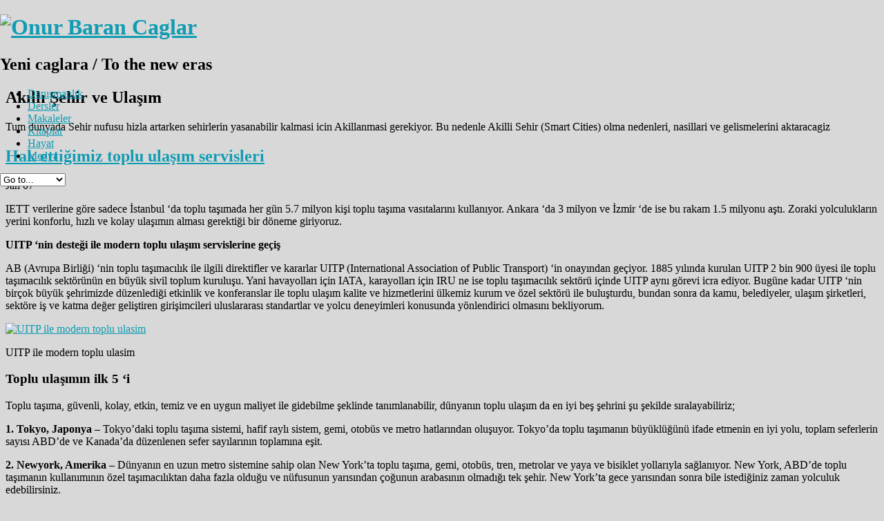

--- FILE ---
content_type: text/html; charset=UTF-8
request_url: https://obcaglar.com/category/ilgi-alanlari/akilli-sehir/
body_size: 22957
content:

<!DOCTYPE html>
<!--[if lt IE 7 ]><html class="ie ie6" lang="en-US" xmlns:fb="https://www.facebook.com/2008/fbml" xmlns:addthis="https://www.addthis.com/help/api-spec" > <![endif]-->
<!--[if IE 7 ]><html class="ie ie7" lang="en-US" xmlns:fb="https://www.facebook.com/2008/fbml" xmlns:addthis="https://www.addthis.com/help/api-spec" > <![endif]-->
<!--[if IE 8 ]><html class="ie ie8" lang="en-US" xmlns:fb="https://www.facebook.com/2008/fbml" xmlns:addthis="https://www.addthis.com/help/api-spec" > <![endif]-->
<!--[if (gte IE 9)|!(IE)]><!--><html xmlns="http://www.w3.org/1999/xhtml" lang="en-US" xmlns:fb="https://www.facebook.com/2008/fbml" xmlns:addthis="https://www.addthis.com/help/api-spec" > <!--<![endif]-->
<head>

	<title>Akıllı Şehir ve Ulaşım    - Onur Baran Caglar - Yeni caglara / To the new eras</title>
	
	<meta http-equiv="Content-Type" content="text/html; charset=UTF-8" />
	<meta name="viewport" content="width=device-width, initial-scale=1, maximum-scale=1" />
	
	<link rel="shortcut icon" href="https://obcaglar.com/wp-content/themes/pixelpower/favicon.gif" />
	<link rel="apple-touch-icon" href="https://obcaglar.com/wp-content/themes/pixelpower/apple-touch-icon.png" />
	
	<link rel="profile" href="http://gmpg.org/xfn/11" />
	<link rel="pingback" href="https://obcaglar.com/xmlrpc.php" />

	<!--[if lt IE 9]>
		<script src="http://html5shim.googlecode.com/svn/trunk/html5.js"></script>
		<script src="http://ie7-js.googlecode.com/svn/version/2.1(beta4)/IE9.js"></script>
	<![endif]-->

	<meta name='robots' content='max-image-preview:large' />
<link rel='dns-prefetch' href='//s7.addthis.com' />
<link rel='dns-prefetch' href='//fonts.googleapis.com' />
<link rel="alternate" type="application/rss+xml" title="Onur Baran Caglar &raquo; Feed" href="https://obcaglar.com/feed/" />
<link rel="alternate" type="application/rss+xml" title="Onur Baran Caglar &raquo; Comments Feed" href="https://obcaglar.com/comments/feed/" />
<link rel="alternate" type="application/rss+xml" title="Onur Baran Caglar &raquo; Akıllı Şehir ve Ulaşım Category Feed" href="https://obcaglar.com/category/ilgi-alanlari/akilli-sehir/feed/" />
<script type="text/javascript">
/* <![CDATA[ */
window._wpemojiSettings = {"baseUrl":"https:\/\/s.w.org\/images\/core\/emoji\/15.0.3\/72x72\/","ext":".png","svgUrl":"https:\/\/s.w.org\/images\/core\/emoji\/15.0.3\/svg\/","svgExt":".svg","source":{"concatemoji":"https:\/\/obcaglar.com\/wp-includes\/js\/wp-emoji-release.min.js?ver=6.6.4"}};
/*! This file is auto-generated */
!function(i,n){var o,s,e;function c(e){try{var t={supportTests:e,timestamp:(new Date).valueOf()};sessionStorage.setItem(o,JSON.stringify(t))}catch(e){}}function p(e,t,n){e.clearRect(0,0,e.canvas.width,e.canvas.height),e.fillText(t,0,0);var t=new Uint32Array(e.getImageData(0,0,e.canvas.width,e.canvas.height).data),r=(e.clearRect(0,0,e.canvas.width,e.canvas.height),e.fillText(n,0,0),new Uint32Array(e.getImageData(0,0,e.canvas.width,e.canvas.height).data));return t.every(function(e,t){return e===r[t]})}function u(e,t,n){switch(t){case"flag":return n(e,"\ud83c\udff3\ufe0f\u200d\u26a7\ufe0f","\ud83c\udff3\ufe0f\u200b\u26a7\ufe0f")?!1:!n(e,"\ud83c\uddfa\ud83c\uddf3","\ud83c\uddfa\u200b\ud83c\uddf3")&&!n(e,"\ud83c\udff4\udb40\udc67\udb40\udc62\udb40\udc65\udb40\udc6e\udb40\udc67\udb40\udc7f","\ud83c\udff4\u200b\udb40\udc67\u200b\udb40\udc62\u200b\udb40\udc65\u200b\udb40\udc6e\u200b\udb40\udc67\u200b\udb40\udc7f");case"emoji":return!n(e,"\ud83d\udc26\u200d\u2b1b","\ud83d\udc26\u200b\u2b1b")}return!1}function f(e,t,n){var r="undefined"!=typeof WorkerGlobalScope&&self instanceof WorkerGlobalScope?new OffscreenCanvas(300,150):i.createElement("canvas"),a=r.getContext("2d",{willReadFrequently:!0}),o=(a.textBaseline="top",a.font="600 32px Arial",{});return e.forEach(function(e){o[e]=t(a,e,n)}),o}function t(e){var t=i.createElement("script");t.src=e,t.defer=!0,i.head.appendChild(t)}"undefined"!=typeof Promise&&(o="wpEmojiSettingsSupports",s=["flag","emoji"],n.supports={everything:!0,everythingExceptFlag:!0},e=new Promise(function(e){i.addEventListener("DOMContentLoaded",e,{once:!0})}),new Promise(function(t){var n=function(){try{var e=JSON.parse(sessionStorage.getItem(o));if("object"==typeof e&&"number"==typeof e.timestamp&&(new Date).valueOf()<e.timestamp+604800&&"object"==typeof e.supportTests)return e.supportTests}catch(e){}return null}();if(!n){if("undefined"!=typeof Worker&&"undefined"!=typeof OffscreenCanvas&&"undefined"!=typeof URL&&URL.createObjectURL&&"undefined"!=typeof Blob)try{var e="postMessage("+f.toString()+"("+[JSON.stringify(s),u.toString(),p.toString()].join(",")+"));",r=new Blob([e],{type:"text/javascript"}),a=new Worker(URL.createObjectURL(r),{name:"wpTestEmojiSupports"});return void(a.onmessage=function(e){c(n=e.data),a.terminate(),t(n)})}catch(e){}c(n=f(s,u,p))}t(n)}).then(function(e){for(var t in e)n.supports[t]=e[t],n.supports.everything=n.supports.everything&&n.supports[t],"flag"!==t&&(n.supports.everythingExceptFlag=n.supports.everythingExceptFlag&&n.supports[t]);n.supports.everythingExceptFlag=n.supports.everythingExceptFlag&&!n.supports.flag,n.DOMReady=!1,n.readyCallback=function(){n.DOMReady=!0}}).then(function(){return e}).then(function(){var e;n.supports.everything||(n.readyCallback(),(e=n.source||{}).concatemoji?t(e.concatemoji):e.wpemoji&&e.twemoji&&(t(e.twemoji),t(e.wpemoji)))}))}((window,document),window._wpemojiSettings);
/* ]]> */
</script>
<style id='wp-emoji-styles-inline-css' type='text/css'>

	img.wp-smiley, img.emoji {
		display: inline !important;
		border: none !important;
		box-shadow: none !important;
		height: 1em !important;
		width: 1em !important;
		margin: 0 0.07em !important;
		vertical-align: -0.1em !important;
		background: none !important;
		padding: 0 !important;
	}
</style>
<link rel='stylesheet' id='wp-block-library-css' href='https://obcaglar.com/wp-includes/css/dist/block-library/style.min.css?ver=6.6.4' type='text/css' media='all' />
<style id='pdfemb-pdf-embedder-viewer-style-inline-css' type='text/css'>
.wp-block-pdfemb-pdf-embedder-viewer{max-width:none}

</style>
<style id='classic-theme-styles-inline-css' type='text/css'>
/*! This file is auto-generated */
.wp-block-button__link{color:#fff;background-color:#32373c;border-radius:9999px;box-shadow:none;text-decoration:none;padding:calc(.667em + 2px) calc(1.333em + 2px);font-size:1.125em}.wp-block-file__button{background:#32373c;color:#fff;text-decoration:none}
</style>
<style id='global-styles-inline-css' type='text/css'>
:root{--wp--preset--aspect-ratio--square: 1;--wp--preset--aspect-ratio--4-3: 4/3;--wp--preset--aspect-ratio--3-4: 3/4;--wp--preset--aspect-ratio--3-2: 3/2;--wp--preset--aspect-ratio--2-3: 2/3;--wp--preset--aspect-ratio--16-9: 16/9;--wp--preset--aspect-ratio--9-16: 9/16;--wp--preset--color--black: #000000;--wp--preset--color--cyan-bluish-gray: #abb8c3;--wp--preset--color--white: #ffffff;--wp--preset--color--pale-pink: #f78da7;--wp--preset--color--vivid-red: #cf2e2e;--wp--preset--color--luminous-vivid-orange: #ff6900;--wp--preset--color--luminous-vivid-amber: #fcb900;--wp--preset--color--light-green-cyan: #7bdcb5;--wp--preset--color--vivid-green-cyan: #00d084;--wp--preset--color--pale-cyan-blue: #8ed1fc;--wp--preset--color--vivid-cyan-blue: #0693e3;--wp--preset--color--vivid-purple: #9b51e0;--wp--preset--gradient--vivid-cyan-blue-to-vivid-purple: linear-gradient(135deg,rgba(6,147,227,1) 0%,rgb(155,81,224) 100%);--wp--preset--gradient--light-green-cyan-to-vivid-green-cyan: linear-gradient(135deg,rgb(122,220,180) 0%,rgb(0,208,130) 100%);--wp--preset--gradient--luminous-vivid-amber-to-luminous-vivid-orange: linear-gradient(135deg,rgba(252,185,0,1) 0%,rgba(255,105,0,1) 100%);--wp--preset--gradient--luminous-vivid-orange-to-vivid-red: linear-gradient(135deg,rgba(255,105,0,1) 0%,rgb(207,46,46) 100%);--wp--preset--gradient--very-light-gray-to-cyan-bluish-gray: linear-gradient(135deg,rgb(238,238,238) 0%,rgb(169,184,195) 100%);--wp--preset--gradient--cool-to-warm-spectrum: linear-gradient(135deg,rgb(74,234,220) 0%,rgb(151,120,209) 20%,rgb(207,42,186) 40%,rgb(238,44,130) 60%,rgb(251,105,98) 80%,rgb(254,248,76) 100%);--wp--preset--gradient--blush-light-purple: linear-gradient(135deg,rgb(255,206,236) 0%,rgb(152,150,240) 100%);--wp--preset--gradient--blush-bordeaux: linear-gradient(135deg,rgb(254,205,165) 0%,rgb(254,45,45) 50%,rgb(107,0,62) 100%);--wp--preset--gradient--luminous-dusk: linear-gradient(135deg,rgb(255,203,112) 0%,rgb(199,81,192) 50%,rgb(65,88,208) 100%);--wp--preset--gradient--pale-ocean: linear-gradient(135deg,rgb(255,245,203) 0%,rgb(182,227,212) 50%,rgb(51,167,181) 100%);--wp--preset--gradient--electric-grass: linear-gradient(135deg,rgb(202,248,128) 0%,rgb(113,206,126) 100%);--wp--preset--gradient--midnight: linear-gradient(135deg,rgb(2,3,129) 0%,rgb(40,116,252) 100%);--wp--preset--font-size--small: 13px;--wp--preset--font-size--medium: 20px;--wp--preset--font-size--large: 36px;--wp--preset--font-size--x-large: 42px;--wp--preset--spacing--20: 0.44rem;--wp--preset--spacing--30: 0.67rem;--wp--preset--spacing--40: 1rem;--wp--preset--spacing--50: 1.5rem;--wp--preset--spacing--60: 2.25rem;--wp--preset--spacing--70: 3.38rem;--wp--preset--spacing--80: 5.06rem;--wp--preset--shadow--natural: 6px 6px 9px rgba(0, 0, 0, 0.2);--wp--preset--shadow--deep: 12px 12px 50px rgba(0, 0, 0, 0.4);--wp--preset--shadow--sharp: 6px 6px 0px rgba(0, 0, 0, 0.2);--wp--preset--shadow--outlined: 6px 6px 0px -3px rgba(255, 255, 255, 1), 6px 6px rgba(0, 0, 0, 1);--wp--preset--shadow--crisp: 6px 6px 0px rgba(0, 0, 0, 1);}:where(.is-layout-flex){gap: 0.5em;}:where(.is-layout-grid){gap: 0.5em;}body .is-layout-flex{display: flex;}.is-layout-flex{flex-wrap: wrap;align-items: center;}.is-layout-flex > :is(*, div){margin: 0;}body .is-layout-grid{display: grid;}.is-layout-grid > :is(*, div){margin: 0;}:where(.wp-block-columns.is-layout-flex){gap: 2em;}:where(.wp-block-columns.is-layout-grid){gap: 2em;}:where(.wp-block-post-template.is-layout-flex){gap: 1.25em;}:where(.wp-block-post-template.is-layout-grid){gap: 1.25em;}.has-black-color{color: var(--wp--preset--color--black) !important;}.has-cyan-bluish-gray-color{color: var(--wp--preset--color--cyan-bluish-gray) !important;}.has-white-color{color: var(--wp--preset--color--white) !important;}.has-pale-pink-color{color: var(--wp--preset--color--pale-pink) !important;}.has-vivid-red-color{color: var(--wp--preset--color--vivid-red) !important;}.has-luminous-vivid-orange-color{color: var(--wp--preset--color--luminous-vivid-orange) !important;}.has-luminous-vivid-amber-color{color: var(--wp--preset--color--luminous-vivid-amber) !important;}.has-light-green-cyan-color{color: var(--wp--preset--color--light-green-cyan) !important;}.has-vivid-green-cyan-color{color: var(--wp--preset--color--vivid-green-cyan) !important;}.has-pale-cyan-blue-color{color: var(--wp--preset--color--pale-cyan-blue) !important;}.has-vivid-cyan-blue-color{color: var(--wp--preset--color--vivid-cyan-blue) !important;}.has-vivid-purple-color{color: var(--wp--preset--color--vivid-purple) !important;}.has-black-background-color{background-color: var(--wp--preset--color--black) !important;}.has-cyan-bluish-gray-background-color{background-color: var(--wp--preset--color--cyan-bluish-gray) !important;}.has-white-background-color{background-color: var(--wp--preset--color--white) !important;}.has-pale-pink-background-color{background-color: var(--wp--preset--color--pale-pink) !important;}.has-vivid-red-background-color{background-color: var(--wp--preset--color--vivid-red) !important;}.has-luminous-vivid-orange-background-color{background-color: var(--wp--preset--color--luminous-vivid-orange) !important;}.has-luminous-vivid-amber-background-color{background-color: var(--wp--preset--color--luminous-vivid-amber) !important;}.has-light-green-cyan-background-color{background-color: var(--wp--preset--color--light-green-cyan) !important;}.has-vivid-green-cyan-background-color{background-color: var(--wp--preset--color--vivid-green-cyan) !important;}.has-pale-cyan-blue-background-color{background-color: var(--wp--preset--color--pale-cyan-blue) !important;}.has-vivid-cyan-blue-background-color{background-color: var(--wp--preset--color--vivid-cyan-blue) !important;}.has-vivid-purple-background-color{background-color: var(--wp--preset--color--vivid-purple) !important;}.has-black-border-color{border-color: var(--wp--preset--color--black) !important;}.has-cyan-bluish-gray-border-color{border-color: var(--wp--preset--color--cyan-bluish-gray) !important;}.has-white-border-color{border-color: var(--wp--preset--color--white) !important;}.has-pale-pink-border-color{border-color: var(--wp--preset--color--pale-pink) !important;}.has-vivid-red-border-color{border-color: var(--wp--preset--color--vivid-red) !important;}.has-luminous-vivid-orange-border-color{border-color: var(--wp--preset--color--luminous-vivid-orange) !important;}.has-luminous-vivid-amber-border-color{border-color: var(--wp--preset--color--luminous-vivid-amber) !important;}.has-light-green-cyan-border-color{border-color: var(--wp--preset--color--light-green-cyan) !important;}.has-vivid-green-cyan-border-color{border-color: var(--wp--preset--color--vivid-green-cyan) !important;}.has-pale-cyan-blue-border-color{border-color: var(--wp--preset--color--pale-cyan-blue) !important;}.has-vivid-cyan-blue-border-color{border-color: var(--wp--preset--color--vivid-cyan-blue) !important;}.has-vivid-purple-border-color{border-color: var(--wp--preset--color--vivid-purple) !important;}.has-vivid-cyan-blue-to-vivid-purple-gradient-background{background: var(--wp--preset--gradient--vivid-cyan-blue-to-vivid-purple) !important;}.has-light-green-cyan-to-vivid-green-cyan-gradient-background{background: var(--wp--preset--gradient--light-green-cyan-to-vivid-green-cyan) !important;}.has-luminous-vivid-amber-to-luminous-vivid-orange-gradient-background{background: var(--wp--preset--gradient--luminous-vivid-amber-to-luminous-vivid-orange) !important;}.has-luminous-vivid-orange-to-vivid-red-gradient-background{background: var(--wp--preset--gradient--luminous-vivid-orange-to-vivid-red) !important;}.has-very-light-gray-to-cyan-bluish-gray-gradient-background{background: var(--wp--preset--gradient--very-light-gray-to-cyan-bluish-gray) !important;}.has-cool-to-warm-spectrum-gradient-background{background: var(--wp--preset--gradient--cool-to-warm-spectrum) !important;}.has-blush-light-purple-gradient-background{background: var(--wp--preset--gradient--blush-light-purple) !important;}.has-blush-bordeaux-gradient-background{background: var(--wp--preset--gradient--blush-bordeaux) !important;}.has-luminous-dusk-gradient-background{background: var(--wp--preset--gradient--luminous-dusk) !important;}.has-pale-ocean-gradient-background{background: var(--wp--preset--gradient--pale-ocean) !important;}.has-electric-grass-gradient-background{background: var(--wp--preset--gradient--electric-grass) !important;}.has-midnight-gradient-background{background: var(--wp--preset--gradient--midnight) !important;}.has-small-font-size{font-size: var(--wp--preset--font-size--small) !important;}.has-medium-font-size{font-size: var(--wp--preset--font-size--medium) !important;}.has-large-font-size{font-size: var(--wp--preset--font-size--large) !important;}.has-x-large-font-size{font-size: var(--wp--preset--font-size--x-large) !important;}
:where(.wp-block-post-template.is-layout-flex){gap: 1.25em;}:where(.wp-block-post-template.is-layout-grid){gap: 1.25em;}
:where(.wp-block-columns.is-layout-flex){gap: 2em;}:where(.wp-block-columns.is-layout-grid){gap: 2em;}
:root :where(.wp-block-pullquote){font-size: 1.5em;line-height: 1.6;}
</style>
<link rel='stylesheet' id='s_pdf_styles-css' href='https://obcaglar.com/wp-content/plugins/simple-pdf-viewer/css/style.css?ver=6.6.4' type='text/css' media='all' />
<link rel='stylesheet' id='cudazi_skeleton_base-css' href='https://obcaglar.com/wp-content/themes/pixelpower/css/base.css?ver=1.0.8' type='text/css' media='screen' />
<link rel='stylesheet' id='cudazi_skeleton_grid-css' href='https://obcaglar.com/wp-content/themes/pixelpower/css/skeleton.css?ver=1.0.8' type='text/css' media='screen' />
<link rel='stylesheet' id='cudazi_googlefont-css' href='http://fonts.googleapis.com/css?family=Yellowtail&#038;ver=1.0.8' type='text/css' media='screen' />
<link rel='stylesheet' id='cudazi_screen-css' href='https://obcaglar.com/wp-content/themes/pixelpower/css/screen.css?ver=1.0.8' type='text/css' media='screen' />
<link rel='stylesheet' id='cudazi_print-css' href='https://obcaglar.com/wp-content/themes/pixelpower/css/print.css?ver=1.0.8' type='text/css' media='print' />
<link rel='stylesheet' id='cudazi_style-css' href='https://obcaglar.com/wp-content/themes/pixelpower/style.css?ver=1.0.8' type='text/css' media='screen' />
<link rel='stylesheet' id='video-js-css' href='https://obcaglar.com/wp-content/plugins/video-embed-thumbnail-generator/video-js/video-js.min.css?ver=8.10.0' type='text/css' media='all' />
<link rel='stylesheet' id='video-js-kg-skin-css' href='https://obcaglar.com/wp-content/plugins/video-embed-thumbnail-generator/video-js/kg-video-js-skin.css?ver=4.10.2' type='text/css' media='all' />
<link rel='stylesheet' id='kgvid_video_styles-css' href='https://obcaglar.com/wp-content/plugins/video-embed-thumbnail-generator/src/public/css/videopack-styles.css?ver=4.10.2' type='text/css' media='all' />
<link rel='stylesheet' id='addthis_all_pages-css' href='https://obcaglar.com/wp-content/plugins/addthis/frontend/build/addthis_wordpress_public.min.css?ver=6.6.4' type='text/css' media='all' />
<link rel='stylesheet' id='slidedeck-css' href='https://obcaglar.com/wp-content/plugins/slidedeck/css/slidedeck.css?ver=5.1.11' type='text/css' media='screen' />
<script type="text/javascript">
window.slideDeck2Version = "5.1.11";
window.slideDeck2Distribution = "lite";
</script>
<script type="text/javascript" async src="https://obcaglar.com/wp-content/plugins/burst-statistics/helpers/timeme/timeme.min.js?ver=1.7.3" id="burst-timeme-js"></script>
<script type="text/javascript" id="burst-js-extra">
/* <![CDATA[ */
var burst = {"cookie_retention_days":"30","beacon_url":"https:\/\/obcaglar.com\/wp-content\/plugins\/burst-statistics\/endpoint.php","options":{"beacon_enabled":1,"enable_cookieless_tracking":0,"enable_turbo_mode":0,"do_not_track":0,"track_url_change":0},"goals":[],"goals_script_url":"https:\/\/obcaglar.com\/wp-content\/plugins\/burst-statistics\/\/assets\/js\/build\/burst-goals.js?v=1.7.3"};
/* ]]> */
</script>
<script type="text/javascript" async src="https://obcaglar.com/wp-content/plugins/burst-statistics/assets/js/build/burst.min.js?ver=1.7.3" id="burst-js"></script>
<script type="text/javascript" src="https://obcaglar.com/wp-admin/admin-ajax.php?action=addthis_global_options_settings&amp;ver=6.6.4" id="addthis_global_options-js"></script>
<script type="text/javascript" src="https://s7.addthis.com/js/300/addthis_widget.js?ver=6.6.4#pubid=wp-a93759ba332a903a05caaaa841de05fa" id="addthis_widget-js"></script>
<script type="text/javascript" src="https://obcaglar.com/wp-content/plugins/simple-pdf-viewer/js/main.js?ver=6.6.4" id="s_pdf_scripts-js"></script>
<script type="text/javascript" src="https://obcaglar.com/wp-includes/js/jquery/jquery.min.js?ver=3.7.1" id="jquery-core-js"></script>
<script type="text/javascript" src="https://obcaglar.com/wp-includes/js/jquery/jquery-migrate.min.js?ver=3.4.1" id="jquery-migrate-js"></script>
<script type="text/javascript" src="https://obcaglar.com/wp-content/themes/pixelpower/js/plugins-combined.js?ver=1.0.8" id="cudazi_plugins_combined-js"></script>
<script type="text/javascript" src="https://obcaglar.com/wp-content/themes/pixelpower/js/script.js?ver=1.0.8" id="cudazi_general-js"></script>
<link rel="https://api.w.org/" href="https://obcaglar.com/wp-json/" /><link rel="alternate" title="JSON" type="application/json" href="https://obcaglar.com/wp-json/wp/v2/categories/186" /><link rel="EditURI" type="application/rsd+xml" title="RSD" href="https://obcaglar.com/xmlrpc.php?rsd" />
<meta name="generator" content="WordPress 6.6.4" />
				<!-- Added via wp_head -->
				<style>
					#branding_wrap { position: fixed; top: 0; left: 0; width: 100%; z-index: 50; }
					#main { padding-top: 100px; }
					/*un-fix on small screens*/
					@media only screen and (max-width: 767px) {
						#branding_wrap { position: relative;	}
						#main { padding-top: 0; }
					}
				</style>
				<script>				
					/* <![CDATA[ */
						jQuery(function($) { 
							if ( ! $.browser.msie ) {
								$(window).scroll(function () { 		
									var scrollTop = $(document).scrollTop();		
									if ( scrollTop > 10 ) {
										$('#branding_wrap').fadeTo(500, .9);	
									}else{		
										$('#branding_wrap').fadeTo(500, 1);
									}
								});
							}
						});				
					/* ]]&gt; */
				</script>
				<!-- // Added via wp_head -->
								<!-- Added via wp_head + theme settings -->
				<style>
					a, a:visited, a:hover, a:focus,
					.entry-title a:hover,
					.portfolio-item-meta a, a:link {
						color: #109cb3; 
					}
					#branding {
						border-top-color: #109cb3;
					}
					.post-format-icon {
						background-color: #109cb3;
					}
				</style>
				<!-- // Added via wp_head + theme settings -->
				<style type="text/css" id="custom-background-css">
body.custom-background { background-color: #d8d8d8; }
</style>
	<link rel="icon" href="https://obcaglar.com/wp-content/uploads/2017/01/cropped-icon-32x32.png" sizes="32x32" />
<link rel="icon" href="https://obcaglar.com/wp-content/uploads/2017/01/cropped-icon-192x192.png" sizes="192x192" />
<link rel="apple-touch-icon" href="https://obcaglar.com/wp-content/uploads/2017/01/cropped-icon-180x180.png" />
<meta name="msapplication-TileImage" content="https://obcaglar.com/wp-content/uploads/2017/01/cropped-icon-270x270.png" />
		
</head>
<body class="archive category category-akilli-sehir category-186 custom-background">

	<div id="branding_wrap">
		<header id="branding">	
			<div class="container">
			
							
				<hgroup class="eight columns">				
					<h1 id="logo"><a href='https://obcaglar.com'><img src='https://obcaglar.com/wp-content/uploads/2012/12/obcaglar-logo-k.png' alt='Onur Baran Caglar' /></a></h1>
										<h2 id="site-description">Yeni caglara / To the new eras</h2>
									</hgroup>		
				<nav class="eight columns" id="navigation" role="navigation">
					<ul id="menu-ust-menu" class="sf-menu clearfix"><li id="menu-item-33" class="menu-item menu-item-type-taxonomy menu-item-object-category menu-item-33"><a href="https://obcaglar.com/category/danismanlik/">Danışmanlık</a></li>
<li id="menu-item-719" class="menu-item menu-item-type-post_type_archive menu-item-object-portfolio menu-item-719"><a href="https://obcaglar.com/?post_type=portfolio">Dersler</a></li>
<li id="menu-item-31" class="menu-item menu-item-type-taxonomy menu-item-object-category menu-item-31"><a href="https://obcaglar.com/category/makalelerim/">Makaleler</a></li>
<li id="menu-item-966" class="menu-item menu-item-type-taxonomy menu-item-object-category menu-item-966"><a href="https://obcaglar.com/category/kitaplar/">Kitaplar</a></li>
<li id="menu-item-12" class="menu-item menu-item-type-taxonomy menu-item-object-category menu-item-12"><a href="https://obcaglar.com/category/hayatim/">Hayat</a></li>
<li id="menu-item-760" class="menu-item menu-item-type-taxonomy menu-item-object-category menu-item-760"><a href="https://obcaglar.com/category/medya/">Medya</a></li>
</ul>						
					<select id='navigation-small'><option value='' selected='selected'>Go to...</option><option value='https://obcaglar.com/category/danismanlik/'>Danışmanlık</option><option value='https://obcaglar.com/?post_type=portfolio'>Dersler</option><option value='https://obcaglar.com/category/makalelerim/'>Makaleler</option><option value='https://obcaglar.com/category/kitaplar/'>Kitaplar</option><option value='https://obcaglar.com/category/hayatim/'>Hayat</option><option value='https://obcaglar.com/category/medya/'>Medya</option></select>				</nav>
			</div><!--//container (skeleton) -->
		</header><!--//header-->
	</div>
		
	<section id="main">


   <div class="container clearfix">
		
		<div id="primary" role="main" class="twelve columns">
			
								
						        	<div class="post"><h2 class="entry-title archive-title">Akıllı Şehir ve Ulaşım</h2>
					<p><p>Tum dunyada Sehir nufusu hizla artarken sehirlerin yasanabilir kalmasi icin Akillanmasi gerekiyor. Bu nedenle Akilli Sehir (Smart Cities) olma nedenleri, nasillari ve gelismelerini aktaracagiz</p>
</p>					
		        	</div>
							

				<article id="post-612" class="clearfix with-entry-wrap post-612 post type-post status-publish format-standard hentry category-akilli-sehir category-ilgi-alanlari category-makalelerim category-odeme-sistemleri-finans-para-banka-odeme-sistemleri tag-3g tag-alisveris-karti tag-banka-karti tag-bilet tag-binis tag-cep-telefonu tag-cuzdan tag-debit-kart tag-emv tag-kiosk tag-kredi-karti tag-manyetik-bilet tag-marka tag-metro tag-nfc tag-ocr tag-odeme-sistemi tag-on-odemeli-kart tag-online-bakiye-yukleme tag-otobus tag-prepaid-kart tag-public-transport tag-qrcode tag-qrkod tag-railway tag-rayli-sistem tag-sadakat-karti tag-sms tag-sosyal-burs tag-subway tag-temazsiz tag-toplu-ulasim tag-topup tag-uitp tag-ulasim tag-ulasim-karti tag-wi-fi">												

		
	<div class="entry-wrap">

		<header class="entry-header">	
			<h2 class="entry-title"><a href="https://obcaglar.com/hak-ettigimiz-toplu-ulasim-servisleri/" title="Permalink to Hak ettiğimiz toplu ulaşım servisleri" rel="bookmark">Hak ettiğimiz toplu ulaşım servisleri</a></h2>
			<div class="post-format-icon"></div>		
			<time class="entry-date" datetime="2015-01-07T11:22:22+02:00" pubdate="pubdate" title="07/01/2015">
				Jan 07			</time>
		</header>
	
		<div class="entry-content">
			<div class="at-above-post-cat-page addthis_tool" data-url="https://obcaglar.com/hak-ettigimiz-toplu-ulasim-servisleri/"></div><p>IETT verilerine göre sadece İstanbul ‘da toplu taşımada her gün 5.7 milyon kişi toplu taşıma vasıtalarını kullanıyor. Ankara ‘da 3 milyon ve İzmir ‘de ise bu rakam 1.5 milyonu aştı. Zoraki yolculukların yerini konforlu, hızlı ve kolay ulaşımın alması gerektiği bir döneme giriyoruz.</p>
<p><strong>UITP ‘nin desteği ile modern toplu ulaşım servislerine geçiş</strong></p>
<p>AB (Avrupa Birliği) &#8216;nin toplu taşımacılık ile ilgili direktifler ve kararlar UITP (International Association of Public Transport) &#8216;in onayından geçiyor. 1885 yılında kurulan UITP 2 bin 900 üyesi ile toplu taşımacılık sektörünün en büyük sivil toplum kuruluşu. Yani havayolları için IATA, karayolları için IRU ne ise toplu taşımacılık sektörü içinde UITP aynı görevi icra ediyor. Bugüne kadar UITP ‘nin birçok büyük şehrimizde düzenlediği etkinlik ve konferanslar ile toplu ulaşım kalite ve hizmetlerini ülkemiz kurum ve özel sektörü ile buluşturdu, bundan sonra da kamu, belediyeler, ulaşım şirketleri, sektöre iş ve katma değer geliştiren girişimcileri uluslararası standartlar ve yolcu deneyimleri konusunda yönlendirici olmasını bekliyorum.</p>
<div id="attachment_616" style="width: 310px" class="wp-caption alignleft"><a href="https://obcaglar.com/wp-content/uploads/2015/01/shutterstock_156907820.jpg"><img fetchpriority="high" decoding="async" aria-describedby="caption-attachment-616" class="size-medium wp-image-616" src="https://obcaglar.com/wp-content/uploads/2015/01/shutterstock_156907820-300x200.jpg" alt="UITP ile modern toplu ulasim" width="300" height="200" srcset="https://obcaglar.com/wp-content/uploads/2015/01/shutterstock_156907820-300x200.jpg 300w, https://obcaglar.com/wp-content/uploads/2015/01/shutterstock_156907820-220x146.jpg 220w, https://obcaglar.com/wp-content/uploads/2015/01/shutterstock_156907820-340x226.jpg 340w, https://obcaglar.com/wp-content/uploads/2015/01/shutterstock_156907820.jpg 600w" sizes="(max-width: 300px) 100vw, 300px" /></a><p id="caption-attachment-616" class="wp-caption-text">UITP ile modern toplu ulasim</p></div>
<h3><strong>Toplu ulaşımın ilk 5 ‘i</strong></h3>
<p>Toplu taşıma, güvenli, kolay, etkin, temiz ve en uygun maliyet ile gidebilme şeklinde tanımlanabilir, dünyanın toplu ulaşım da en iyi beş şehrini şu şekilde sıralayabiliriz;</p>
<p><strong>1. Tokyo, Japonya &#8211; </strong>Tokyo&#8217;daki toplu taşıma sistemi, hafif raylı sistem, gemi, otobüs ve metro hatlarından oluşuyor. Tokyo&#8217;da toplu taşımanın büyüklüğünü ifade etmenin en iyi yolu, toplam seferlerin sayısı ABD&#8217;de ve Kanada&#8217;da düzenlenen sefer sayılarının toplamına eşit.</p>
<p><strong>2. Newyork, Amerika &#8211; </strong>Dünyanın en uzun metro sistemine sahip olan New York&#8217;ta toplu taşıma, gemi, otobüs, tren, metrolar ve yaya ve bisiklet yollarıyla sağlanıyor. New York, ABD&#8217;de toplu taşımanın kullanımının özel taşımacılıktan daha fazla olduğu ve nüfusunun yarısından çoğunun arabasının olmadığı tek şehir. New York&#8217;ta gece yarısından sonra bile istediğiniz zaman yolculuk edebilirsiniz.</p>
<p><strong>3. Londra, İngiltere – </strong>Londra ‘da dünyanın en eski metro sistemi halen günde 3 milyonun üzerinde insanı taşımaktadır. Metro dışında dok alanlarını kapsayan otomatik hafif raylı sistem DLR, tramvay sistemi ve meşhur kırmızı iki katlı otobüsleri ile dünyanın en iyi toplu taşıma sistemlerinden biri karşımıza çıkıyor. Londra toplu taşıma sistemi oldukça modern ve iç tasarımı ile rahattır, bir sonraki vasıta ne zaman geleceğini dijital işaretlerle kolayca görülebilirsiniz.</p>
<p><strong>4. Paris, Fransa – </strong>Paris Metrosu, dünyadaki en eski ikinci metro sistemidir. Paris ‘de gitmek istediğiniz yere bir metro istasyonundan sadece 500 metre yürüyerek gidebilirsiniz. Paris ‘de gitmek istediğiniz yere metroyla gidemiyorsanız çözüm sadece bir bisiklet olabilir.</p>
<p><strong>5. Moskova, Rusya –</strong> Dünyanın en dakik metro sistemi olarak anılan Moskova Metrosu verimlilik, hız ve modernliği ile bilinir. Ortalama bir iş gününde metro, 8.2 milyonun üstünde yolcu taşıyarak dünyanın en yoğun metrolarından biri haline geliyor. Metro sistemindeki her istasyon, güzel ve süslü bir mimariye sahip olması ile adeta bir müzeyi andırmaktadır.</p>
<p>&nbsp;</p>
<div id="attachment_618" style="width: 310px" class="wp-caption alignleft"><a href="https://obcaglar.com/wp-content/uploads/2015/01/shutterstock_160559960.jpg"><img decoding="async" aria-describedby="caption-attachment-618" class="size-medium wp-image-618" src="https://obcaglar.com/wp-content/uploads/2015/01/shutterstock_160559960-300x200.jpg" alt="Toplu ulaşımın merkezinde yolcuyu olmalı" width="300" height="200" srcset="https://obcaglar.com/wp-content/uploads/2015/01/shutterstock_160559960-300x200.jpg 300w, https://obcaglar.com/wp-content/uploads/2015/01/shutterstock_160559960-220x146.jpg 220w, https://obcaglar.com/wp-content/uploads/2015/01/shutterstock_160559960-340x226.jpg 340w, https://obcaglar.com/wp-content/uploads/2015/01/shutterstock_160559960.jpg 600w" sizes="(max-width: 300px) 100vw, 300px" /></a><p id="caption-attachment-618" class="wp-caption-text">Toplu ulaşımın merkezinde yolcuyu olmalı</p></div>
<h3><strong>Merkeze yolcuyu almalıyız</strong></h3>
<p>Yolcuya götüreceğimiz hizmetlerin ana kriterleri güvenlik, konfor, hızlı, çoklu-kanal erişilebilirlik ve uygun maliyet olmalıdır. Nüfusun ve şehirleşmenin hızla arttığı bu dönemde teknolojinin gelişimi, yatırımların doğru yönlendirilmesi, akıllı şehirlerin gelişim stratejileri ve toplu ulaşım çözümlerinin iyileştirilerek geliştirilmesi ‘yolcu odaklı’ bir perspektifle görülmeli ve yolcuyu merkeze alarak eyleme dökülmesi gerekiyor.</p>
<h4><strong>Geleneksel ulaşım hizmetleri yerine Omni-Channel (Her kanal) hizmetler</strong></h4>
<p>Geleneksel mecralarda kullanılan pazarlama ve hizmete erişim enstrümanlarının yetersiz kaldığını bir dönem giriyoruz. Dolayısıyla sahada fiziksel temas (bayi, şube), ADK (Alternatif dağıtım kanalları), Kiosk cihazlar, çok fonksiyonlu (QRKod, Temazsız EMV, manyetik bilet, OCR, Barkod, NFC) validatör, müşteri hizmetleri, internet ve mobil akıllı cihazların gücü göz ardı edilmemeli. Bunlara ek olarak web, mobil web, e-mail, SMS, mobil uygulama ile sosyal medya kanalları üzerinden interaktif pazarlama iletişimi, markalar ile etkileşim ve sosyal sorumluluk projeleri aktif bir şekilde kullanılmalı.</p>
<p>Omni-channel ile mevcut ve potansiyel müşteriler için yerinde (lokasyon temelli), zamanında ve doğru araçlar tercih edilmeli. Yolcumuzun bize gelmesini beklenmeden kendisine gitmeliyiz ya da geldiğinde onu tanıyarak, kişiye  özel kampanya, ekosistem markalarımızda indirim veya promosyonlar sunmalıyız.</p>
<p><strong>Bugün yaşanan kötü deneyimin yolcuyu alternatif ödeme ve geçiş yöntemlerine yönlendirdiğini unutmamalıyız!</strong></p>
<div id="attachment_620" style="width: 610px" class="wp-caption aligncenter"><a href="https://obcaglar.com/wp-content/uploads/2015/01/shutterstock_96300791.jpg"><img decoding="async" aria-describedby="caption-attachment-620" class="wp-image-620 size-full" src="https://obcaglar.com/wp-content/uploads/2015/01/shutterstock_96300791.jpg" alt="Toplu ulaşımın olmazsa olmazları " width="600" height="400" srcset="https://obcaglar.com/wp-content/uploads/2015/01/shutterstock_96300791.jpg 600w, https://obcaglar.com/wp-content/uploads/2015/01/shutterstock_96300791-300x200.jpg 300w, https://obcaglar.com/wp-content/uploads/2015/01/shutterstock_96300791-220x146.jpg 220w, https://obcaglar.com/wp-content/uploads/2015/01/shutterstock_96300791-340x226.jpg 340w" sizes="(max-width: 600px) 100vw, 600px" /></a><p id="caption-attachment-620" class="wp-caption-text">Toplu ulaşımın olmazsa olmazları</p></div>
<h3><strong>Ulaşımda olmazsa olmaz 10 şey</strong></h3>
<p>Yolcuyu merkeze alan her kanaldan alternatifli hizmet ve çözümler sunan toplu ulaşımın artık bir zorunluluktur. Özel sektör rekabeti ve hizmet çeşitliliğinin vatandaşımıza yarayacak, kaliteli ürün ve hizmete daha kolay ve uygun fiyata alacak.</p>
<p><strong style="font-family: sans-serif; font-size: medium; font-style: normal; font-variant: normal; line-height: normal;">1. Kredi kartları ile geçiş</strong></p>
<p>Halen birçok şehirde Vakıfbank, BKM Express ve Ziraat Bankası bu hizmetleri sunuyorlar. Yakın dönemde Bonus, World, Axess kredi kartı ağlarının bu hizmeti standart haline getirmesini bekliyorum. Eğer bizim kredi kartı ağlarımız bunu gerçekleştirmez ise yakında Visa ve Mastercard ‘ın Dijital Cüzdan hizmetleri ile bu işi standart haline getirmeye çalışacaklar..</p>
<p><strong style="font-family: sans-serif; font-size: medium; font-style: normal; font-variant: normal; line-height: normal;">2. Banka kartları ile geçiş</strong></p>
<p>Türkiye ‘de halen 100 milyon üzerinde banka kartı bulunduğunu düşündüğünüzde, 15 milyon bankacılık hizmeti almayan vatandaş dışında herkesin bir banka hesabı ve bu hesaba bağlı kartı var. Dolayısı ile hem ulaşım şirketleri hem de belediyeler için nakit yerine geçecek bu özelliğin bir an önce gerçekleşmesini bekliyorum.</p>
<p><strong style="font-family: sans-serif; font-size: medium; font-style: normal; font-variant: normal; line-height: normal;">3. Cep telefonları ile geçiş</strong></p>
<p>Geleneksel cep telefonlarında barkod, QRkod ve SMS şifreleri ile yeni nesil cihazlarda da NFC ve mobil cüzdanlar ile toplu ulaşım Uzakdoğu ve Avrupa ‘da standart haline gelmeye başladı. Son olarak Vodafone Fiji ‘de bu tip bir uygulamayı başlattı. Turkcell ‘in T-Cüzdan ile Şanlıurfa ‘da denemeleri olduğunu biliyoruz, bu uygulamanın yaygınlaşmasını bekliyorum.</p>
<p><strong style="font-family: sans-serif; font-size: medium; font-style: normal; font-variant: normal; line-height: normal;">4. Sadakat uygulamaları </strong></p>
<p>Finans, Perakende ve İletişim sektörleri için dokunulacak müşteri sayısı azaldıkça sadakat ve mevcut müşteri de derinleşmek en önemli strateji haline geldi. Her gün en az 2 kez aynı ulaşım yöntemini kullanmak durumunda olan yolcularımıza neden sadakatlerinden dolayı katma değer ve fayda sağlanmıyor. Yeni dönemde bu konuya yatırım yapan kazanır.</p>
<p><strong style="font-family: sans-serif; font-size: medium; font-style: normal; font-variant: normal; line-height: normal;">5. Ulaşım kartlarının alışverişte geçmesi</strong></p>
<p>Ulaşımda yolcunun cüzdanında yer edinen ulaşım şirketleri gözünü bu kartları finans ve ödeme kuruluşları ile ortak projeler geliştirerek günlük hayata daha fazla sokmaya dikmiş durumda. Bu sayede değişilmez ve sürekli kullanılan kart haline getirerek yolcudan sadece ulaşım değil alışveriş de markalar üzerinden alınacak komisyonlar ile büyümek istiyor. Çok doğru strateji tabi doğru proje ve müşteri deneyimleri ile değerlenecek bir konu olarak görüyorum.</p>
<p><strong style="font-family: sans-serif; font-size: medium; font-style: normal; font-variant: normal; line-height: normal;">6. Online bakiye yükleme (OTA)</strong></p>
<p>Online / çevrimiçi internet ve mobil ortamda iken cep telefonundan ulaşım kartlarımıza bakiye yükleyebilmeliyiz. Toplu taşıma aracına binerken kartınızda bakiye olmaması ve inmek durumunda kalmanız artık tarih olmalı. Validatörler çevrimiçi hale gelecek veya kartlarımız dijital/mobil cüzdanlar ile mobil ortamda otomatik yüklenebilir hale gelecek.</p>
<p><strong style="font-family: sans-serif; font-size: medium; font-style: normal; font-variant: normal; line-height: normal;">7. Kişiye özel reklam ve kampanyalar (proximity marketing)</strong></p>
<p>Yolcuların akıllı ulaşım kartları ile turnike ve validatörlerden geçerken demografik ve iletişim bilgilerine kadar biliyoruz. Yakında, toplu ulaşım istasyonları, durakları ve hatta vasıtaya yaklaştığında yada bindiğinde kişiye özel reklam ve marka kampanyaları göreceksiniz.</p>
<p><strong style="font-family: sans-serif; font-size: medium; font-style: normal; font-variant: normal; line-height: normal;">8. Kişi sayma ve vasıtada kimler var</strong></p>
<p>Toplu taşıma araçlarına yerleştirilecek 2D ve 3D sensörler sayesinde vasıtanın doluluk oranını görebileceğiz. Bu sayede durak da bekleyen yolcular alternatif hat ve vasıtalara yönlendirilebiliriz.</p>
<p>Aynı şekilde iç ve dış kamera sistemleri, en basiti NFC özellikli akıllı cihazlar daha gelişmiş yüz tanıma sistemleri ile vasıtada kimler var anlayabileceğiniz bir döneme geçiyoruz.</p>
<p><strong style="font-family: sans-serif; font-size: medium; font-style: normal; font-variant: normal; line-height: normal;">9. Wi-Fi ve 3G standart hale gelmeli</strong></p>
<p>Yeni nesil vasıtalarda Wi-Fi ve dış mekanda giden araçlarda da 3G ‘nin standart hale gelmesini bekliyorum. Her gün toplu taşıma vasıtalarında yolcuları gözlemliyorum, eskiden sıkıcı geçen yolculuklar artık akıllı mobil cihazlar vasıtasıyla müzik, kitap/makale okuma, sosyal veya kişisel sohbet edebileceğimiz uygun vakitlere dönüşmeye başladı. Kimse elinden cihazı bırakıp etrafına ve durak tabelaların bile bakmıyor, çoğu ineceği durağı bu yüzden kaçırıyor.</p>
<p><strong style="font-family: sans-serif; font-size: medium; font-style: normal; font-variant: normal; line-height: normal;">10. Sosyal Burs ve yardım</strong></p>
<p>Yolcular ulaşım kartları ve akıllı cihazlarındaki cüzdanları aracılığı ile havuz hesaba para aktarması ve ulaşım ihtiyacı olan kullanıcılara bu toplanan paranın dağıtımı artık mümkün. Yakında İtalya ‘daki askıda kahve ve ülkemizde de örnekleri uygulanan askıda ekmek uygulaması benzeri ses getirecek bir sosyal sorumluluk projesi çıkararak markaların sponsorluğuna sunabiliriz.</p>
<p>&nbsp;</p>
<p>Bu konuda sonraki makalelerimizde hak ettiğimiz toplu ulaşım servisleri, çözümleri, iş modelleri ve paydaşları aktarmaya çalışacağım.</p>
<p>Kalın sağlıcakla,</p>
<p>Onur Baran Çağlar</p>
<!-- AddThis Advanced Settings above via filter on the_content --><!-- AddThis Advanced Settings below via filter on the_content --><!-- AddThis Advanced Settings generic via filter on the_content --><!-- AddThis Share Buttons above via filter on the_content --><!-- AddThis Share Buttons below via filter on the_content --><div class="at-below-post-cat-page addthis_tool" data-url="https://obcaglar.com/hak-ettigimiz-toplu-ulasim-servisleri/"></div><!-- AddThis Share Buttons generic via filter on the_content -->					</div><!--//entry-content-->
						
		<footer class="entry-meta">
	
		
		<span class="post-comment-link"><a href="https://obcaglar.com/hak-ettigimiz-toplu-ulasim-servisleri/#respond">0 Responses</a></span>	
		
				<span class="post-tags"><a href="https://obcaglar.com/tag/3g/" rel="tag">3G</a>, <a href="https://obcaglar.com/tag/alisveris-karti/" rel="tag">alışveriş kartı</a>, <a href="https://obcaglar.com/tag/banka-karti/" rel="tag">banka kartı</a>, <a href="https://obcaglar.com/tag/bilet/" rel="tag">bilet</a>, <a href="https://obcaglar.com/tag/binis/" rel="tag">biniş</a>, <a href="https://obcaglar.com/tag/cep-telefonu/" rel="tag">cep telefonu</a>, <a href="https://obcaglar.com/tag/cuzdan/" rel="tag">cüzdan</a>, <a href="https://obcaglar.com/tag/debit-kart/" rel="tag">debit kart</a>, <a href="https://obcaglar.com/tag/emv/" rel="tag">emv</a>, <a href="https://obcaglar.com/tag/kiosk/" rel="tag">kiosk</a>, <a href="https://obcaglar.com/tag/kredi-karti/" rel="tag">kredi kartı</a>, <a href="https://obcaglar.com/tag/manyetik-bilet/" rel="tag">manyetik bilet</a>, <a href="https://obcaglar.com/tag/marka/" rel="tag">Marka</a>, <a href="https://obcaglar.com/tag/metro/" rel="tag">metro</a>, <a href="https://obcaglar.com/tag/nfc/" rel="tag">nfc</a>, <a href="https://obcaglar.com/tag/ocr/" rel="tag">ocr</a>, <a href="https://obcaglar.com/tag/odeme-sistemi/" rel="tag">ödeme sistemi</a>, <a href="https://obcaglar.com/tag/on-odemeli-kart/" rel="tag">Ön Ödemeli Kart</a>, <a href="https://obcaglar.com/tag/online-bakiye-yukleme/" rel="tag">online bakiye yükleme</a>, <a href="https://obcaglar.com/tag/otobus/" rel="tag">otobüs</a>, <a href="https://obcaglar.com/tag/prepaid-kart/" rel="tag">prepaid kart</a>, <a href="https://obcaglar.com/tag/public-transport/" rel="tag">public transport</a>, <a href="https://obcaglar.com/tag/qrcode/" rel="tag">QRCode</a>, <a href="https://obcaglar.com/tag/qrkod/" rel="tag">qrkod</a>, <a href="https://obcaglar.com/tag/railway/" rel="tag">railway</a>, <a href="https://obcaglar.com/tag/rayli-sistem/" rel="tag">raylı sistem</a>, <a href="https://obcaglar.com/tag/sadakat-karti/" rel="tag">sadakat kartı</a>, <a href="https://obcaglar.com/tag/sms/" rel="tag">sms</a>, <a href="https://obcaglar.com/tag/sosyal-burs/" rel="tag">sosyal burs</a>, <a href="https://obcaglar.com/tag/subway/" rel="tag">subway</a>, <a href="https://obcaglar.com/tag/temazsiz/" rel="tag">temazsız</a>, <a href="https://obcaglar.com/tag/toplu-ulasim/" rel="tag">toplu ulaşım</a>, <a href="https://obcaglar.com/tag/topup/" rel="tag">topup</a>, <a href="https://obcaglar.com/tag/uitp/" rel="tag">uitp</a>, <a href="https://obcaglar.com/tag/ulasim/" rel="tag">ulaşım</a>, <a href="https://obcaglar.com/tag/ulasim-karti/" rel="tag">ulaşım kartı</a>, <a href="https://obcaglar.com/tag/wi-fi/" rel="tag">wi-fi</a></span>
			
	<span class="post-permalink"><a href="https://obcaglar.com/hak-ettigimiz-toplu-ulasim-servisleri/" title="Permalink to Hak ettiğimiz toplu ulaşım servisleri" rel="bookmark">Permalink</a></span>	
	</footer>		
	</div><!--//entry-wrap-->
</article><!--//post-->
<article id="post-510" class="clearfix with-entry-wrap post-510 post type-post status-publish format-standard hentry category-akilli-sehir category-ilgi-alanlari tag-akilli-bina tag-akilli-enerji tag-akilli-kent tag-akilli-sehir-2 tag-belediye tag-e-belediye tag-gis tag-kent-rehberi tag-m2m tag-makinalarin-iletisim tag-mis tag-saglik tag-sensor tag-smart-cities tag-toplu-tasima tag-ulasim tag-vatandas">												

		
	<div class="entry-wrap">

		<header class="entry-header">	
			<h2 class="entry-title"><a href="https://obcaglar.com/akilli-sehir-etkinlikleri/" title="Permalink to Akıllı Şehir Etkinlikleri" rel="bookmark">Akıllı Şehir Etkinlikleri</a></h2>
			<div class="post-format-icon"></div>		
			<time class="entry-date" datetime="2014-12-16T01:26:40+02:00" pubdate="pubdate" title="16/12/2014">
				Dec 16			</time>
		</header>
	
		<div class="entry-content">
			<div class="at-above-post-cat-page addthis_tool" data-url="https://obcaglar.com/akilli-sehir-etkinlikleri/"></div><div>Konu hakkında düzenlenen fuar ve etkinlikleri de sizler adına takip etmeye çalışıyorum.</div>
<div>Bu yazımda sizler ile son dönem gerçekleşen ve önümüzdeki haftalarda gerçekleşecek bazı etkinlik ve fuarları paylaşmak isterim.</div>
<div>
<div><b> </b></div>
<div></div>
<div><strong>Akıllı Şehirler temalı 8. İstanbul Bilişim Kongresi &#8211; <a href="http://istanbulbilisimkongresi.org.tr/">istanbulbilisimkongresi.org.tr</a></strong></div>
<div></div>
<div>Türkiye Bilişim Derneği tarafından 26-27 Kasım 2014 tarihlerinde Kadir Has Üniversitesi ev sahipliğinde, üniversitenin Cibali Kampüsü’nde yapıldı. Son 3 senedir farklı üniversitelerin ev sahipliğinde yapılan etkinliğe katılıyorum.</div>
<div>
<div></div>
<div>Kongre her yıl olduğu gibi bu yıl da T.C. Ulaştırma, Denizcilik ve Haberleşme Bakanlığı, Bilgi Teknolojileri Kurumu, İstanbul Büyük Şehir Belediyesi ve Marmara Belediyeler Birliği destekleri ile gerçekleştirildi.</div>
<div></div>
</div>
<div>Kongrede, şehirlerdeki yaşamı kaliteli hale getirecek bilişim ve internet teknolojileriyle, şehirleri ve yaşamı yeniden şekillendiren “Akıllı Şehirler” üzerinde yoğunlaşan çalışmalar aktarıldı.</div>
<div></div>
</div>
<div>
<div>
<div></div>
<div>VIII. İstanbul Bilişim Kongresinde aşağıdaki konulara yer verildi. Bir çok oturum ve panelleri takip ettim.</div>
</div>
<ul>
<li>* Akıllı İletişim Teknolojileri,</li>
<li>* Enerji Sektöründe Akıllı Şebeke Yönetimi,</li>
<li>* Akıllı Trafik Sistemleri,</li>
<li>* Ulusal Ortak GIS Kullanımı,</li>
<li>* Akıllı Belediyelerde Başarılı Uygulamalar,</li>
<li>* Sosyal Medya İle Belediye Hizmetleri.</li>
</ul>
<div></div>
<div><strong>WICS (World Intelligent Cities Summit) 2014 &#8211; <a href="http://www.wicsummit.com">www.wicsummit.com</a></strong></div>
<ul>
<li></li>
<li>* Londra merkezli EurAsiaStrategies tarafından 3. düzenlenen Dünya Akıllı Şehirler Zirvesi 10-11 aralık tarihinde İstanbul Conrad Otel ‘de yapıldı.</li>
<li>* Zirvenin bu sene Platin Sponsoru Sampaş, Altın sponsorları Intermedia ve Universal, Gümüş Sponsorları Bombardier, Ekin, Indra ve Thales olurken, kamu ve yerel belediyeler de ana destekçiler arasındaydı.</li>
<li>* Zirvede, bilgi ve iletişim teknolojileri, sağlık, turizm, inşaat, telekomünikasyon, güvenlik, ulaşım, enerji, altyapı ve finans alanları, 30 farklı ülkeden konuşmacıların katıldığı özel oturumlar ile ele alındı.</li>
<li>* Oturumlara katılan kamu kurum ve kuruluşları, özel sektör ve sivil toplum kuruluşlarının temsilcileri dünyadaki ve Türkiye’deki akıllı şehirler gündemini, sundukları bildiriler eşliğinde tartıştılar.</li>
</ul>
<div></div>
<div></div>
<div><strong>GulfTraffic 2014 &#8211; <a href="http://www.gulftraffic.com/">www.gulftraffic.com</a></strong></div>
<ul>
<li></li>
<li>* Akıllı şehirler ve Ulaşım odaklı etkinlik 7-9 Aralık Dubai ‘de yapıldı. Türkiye ‘den de 6 teknoloji ve servis firmasının (Ispark, Asya Trafik, Ortana, Tunaylar, Ustun Baski ve Vendeka) katıldığını biliyorum.</li>
<li>* Konferans ve fuarda özellikle kara, hava ve deniz ulaşımının gelecek vizyonu, teknolojik gelişimler, sağlıklı gelişim ve sorunların çözümü, trafik ve park sistemleri üzerine gelişmeler öne çıkıyordu.</li>
<li></li>
</ul>
<div><strong>Transist 2014 &#8211; <a href="http://www.transist2014.com/">www.transist2014.com</a></strong></div>
<div></div>
<div>19-20 Aralık İstanbul Kongre merkezinde bir diğer önem verdiğimiz ve sürekli hale getirilen Transist 2014 (Uluslararası Ulaşım Teknolojileri Sempozyumu ve Fuarı) var. Ajandamı bu etkinliğe göre ayarladım ve inşallah orada olacağım. Ele alınacak başlıca konular:</div>
<ul>
<li></li>
<li>* Yeni Ulaşım Trendleri ve İnovasyon</li>
<li>* Ulaşım ve toplum arasındaki entegrasyon</li>
<li>* Ulaştırma da büyük veri ve önemi</li>
<li>* Ulaşım ve Şehirlerde basitlik, güvenlik, akıllı hizmet ve uygulamalar ile bunları sürekliliği konuları akademik oturumlarda ele alınacak.</li>
<li>* Ulaştırma, Belediyeler, Ulaşım şirketleri ve özel kurumların lansman ve tanıtımlarının da olacağını biliyor ve takip ediyoruz.</li>
</ul>
<p>&nbsp;</p>
<p>Sonraki yazılarımda, önümüzdeki yılların Akıllı Şehir çözüm ve servisleri konusunda edindiğim izlenimler ile bilgi ve deneyimleri harmanlayarak güzel öneriler yapmayı hedefliyorum.</p>
<p>&nbsp;</p>
</div>
<!-- AddThis Advanced Settings above via filter on the_content --><!-- AddThis Advanced Settings below via filter on the_content --><!-- AddThis Advanced Settings generic via filter on the_content --><!-- AddThis Share Buttons above via filter on the_content --><!-- AddThis Share Buttons below via filter on the_content --><div class="at-below-post-cat-page addthis_tool" data-url="https://obcaglar.com/akilli-sehir-etkinlikleri/"></div><!-- AddThis Share Buttons generic via filter on the_content -->					</div><!--//entry-content-->
						
		<footer class="entry-meta">
	
		
		<span class="post-comment-link"><a href="https://obcaglar.com/akilli-sehir-etkinlikleri/#respond">0 Responses</a></span>	
		
				<span class="post-tags"><a href="https://obcaglar.com/tag/akilli-bina/" rel="tag">akıllı bina</a>, <a href="https://obcaglar.com/tag/akilli-enerji/" rel="tag">akıllı enerji</a>, <a href="https://obcaglar.com/tag/akilli-kent/" rel="tag">akıllı kent</a>, <a href="https://obcaglar.com/tag/akilli-sehir-2/" rel="tag">akıllı şehir</a>, <a href="https://obcaglar.com/tag/belediye/" rel="tag">belediye</a>, <a href="https://obcaglar.com/tag/e-belediye/" rel="tag">e-belediye</a>, <a href="https://obcaglar.com/tag/gis/" rel="tag">GIS</a>, <a href="https://obcaglar.com/tag/kent-rehberi/" rel="tag">kent rehberi</a>, <a href="https://obcaglar.com/tag/m2m/" rel="tag">M2M</a>, <a href="https://obcaglar.com/tag/makinalarin-iletisim/" rel="tag">makinaların iletişim</a>, <a href="https://obcaglar.com/tag/mis/" rel="tag">MIS</a>, <a href="https://obcaglar.com/tag/saglik/" rel="tag">sağlık</a>, <a href="https://obcaglar.com/tag/sensor/" rel="tag">sensor</a>, <a href="https://obcaglar.com/tag/smart-cities/" rel="tag">smart cities</a>, <a href="https://obcaglar.com/tag/toplu-tasima/" rel="tag">toplu taşıma</a>, <a href="https://obcaglar.com/tag/ulasim/" rel="tag">ulaşım</a>, <a href="https://obcaglar.com/tag/vatandas/" rel="tag">vatandaş</a></span>
			
	<span class="post-permalink"><a href="https://obcaglar.com/akilli-sehir-etkinlikleri/" title="Permalink to Akıllı Şehir Etkinlikleri" rel="bookmark">Permalink</a></span>	
	</footer>		
	</div><!--//entry-wrap-->
</article><!--//post-->
<article id="post-505" class="clearfix with-entry-wrap post-505 post type-post status-publish format-standard hentry category-akilli-sehir category-ilgi-alanlari category-makalelerim tag-akilli-bina tag-akilli-enerji tag-akilli-kent tag-akilli-sehir-2 tag-belediye tag-e-belediye tag-gis tag-kent-rehberi tag-m2m tag-makinalarin-iletisim tag-mis tag-saglik tag-sensor tag-smart-cities tag-toplu-tasima tag-ulasim tag-vatandas">												

		
	<div class="entry-wrap">

		<header class="entry-header">	
			<h2 class="entry-title"><a href="https://obcaglar.com/akilli-sehir-nedir-nasil-olunur/" title="Permalink to Akıllı Şehir nedir? Nasıl olunur?" rel="bookmark">Akıllı Şehir nedir? Nasıl olunur?</a></h2>
			<div class="post-format-icon"></div>		
			<time class="entry-date" datetime="2014-12-15T13:46:25+02:00" pubdate="pubdate" title="15/12/2014">
				Dec 15			</time>
		</header>
	
		<div class="entry-content">
			<div class="at-above-post-cat-page addthis_tool" data-url="https://obcaglar.com/akilli-sehir-nedir-nasil-olunur/"></div><p>1900 yılında dünya nüfusunun sadece % 13’ü şehirlerde yaşıyordu. 2050 yılına kadar bu sayı % 70’e varmış olacak. Her yıl dünyaya İstanbul’a eşdeğer 5 şehir ekleniyor. Diğer taraftan 2007 yılında dünya yeni bir dönemin eşiğinden geçti. Tarihte ilk kez insan nüfusunun çoğu şehirde yaşamaya başladı ve şehirleşme her geçen gün hızla artmaktadır. 2010 yılı verilerine göre 5 milyondan fazla nüfusa sahip 59 metropol var, bu rakam 2001’deki sayının % 50 daha fazlası demek.</p>
<div id="attachment_506" style="width: 590px" class="wp-caption alignleft"><a href="https://obcaglar.com/wp-content/uploads/2014/12/akilli-sehir.jpg"><img loading="lazy" decoding="async" aria-describedby="caption-attachment-506" class="size-full wp-image-506" src="https://obcaglar.com/wp-content/uploads/2014/12/akilli-sehir.jpg" alt="Akıllı Şehirler" width="580" height="360" srcset="https://obcaglar.com/wp-content/uploads/2014/12/akilli-sehir.jpg 580w, https://obcaglar.com/wp-content/uploads/2014/12/akilli-sehir-300x186.jpg 300w" sizes="(max-width: 580px) 100vw, 580px" /></a><p id="caption-attachment-506" class="wp-caption-text">Akıllı Şehirler</p></div>
<p>&nbsp;</p>
<p>&nbsp;</p>
<p>&nbsp;</p>
<p>&nbsp;</p>
<p>&nbsp;</p>
<p>&nbsp;</p>
<p>&nbsp;</p>
<p>&nbsp;</p>
<p>&nbsp;</p>
<p>&nbsp;</p>
<p>WHO (Dünya Sağlık Örgütü) ‘nun 2014 yılın sonunda yayımladığı verilere göre şehirlerde yaşayan nüfusun toplam nüfusa oranı 54% ‘e ulaşmış durumda. 1960 ‘da 34% idi.  2015-2020 yılları arasında şehirlerde yaşama oranının her yıl ortalama 1,84% artması beklenirken, 2020-2025 için 1,63% ve 2025-2030 için 1,44% yükseliş öngörülüyor.</p>
<p><strong>Türkiye ‘nin nüfus ve şehirleşme durumu:</strong></p>
<ul>
<li>* WHO verilereine göre 2012 yılında ülke nüfusumuzun 72% ‘sinin şehirlerde yaşadığını görüyoruz. 2010 ‘da bu oran 70% seviyesindeydi. TUİK 2013 sonunda 76,6 milyon olarak açıkladığı ülke nüfusumuzu vaz alındığında 54,7 milyon şehirde yaşıyordu.</li>
<li>* TUİK ‘in 2023 tahminlerindeki üç senaryoya göre bir projeksiyon söz konusu ve bu senaryolara göre nüfusumuz 84,2 milyon ile 85,5 milyon arasında bir rakama ulaşacak.</li>
</ul>
<p>&nbsp;</p>
<p>Daha önce benzeri görülmemiş bu şehirleşme, özellikle dünyanın genişlemekte olan ülkeleri için ekonomik ve sosyal ilerlemenin bir simgesi olduğu kadar, dünyamızın altyapısı için de çok büyük bir yük oluşturuyor. Şehirleşme, yerel ve ulusal yönetimler için eğitim, kamu güvenliği, sağlık, enerji, su, telekominikasyon, gıda, trafik, bankacılık, ulaşım, inşaat gibi birçok alanda çözüm geliştirme ve meydana gelen sorunları çözmek için “akıllı sistemler” geliştirmelerini zorlu hale getiriyor.</p>
<p>Bilişim teknolojilerini tüm alanlarda kullanarak şehirlerde ortaya çıkan sorunları çözmek ve daha yaşanabilir kentler oluşturmak için şehirlerimizin “akıllı” dönüşümlere ihtiyacı bulunmaktadır. Bu nedenle akıllı bilişim teknolojileri, akıllı ürünler, yeni düşünce okulları, akıllı binalar, akıllı güvenlik, akıllı teşhis, akıllı kaynak, akıllı diyalog, akıllı para, akıllı altyapı, akıllı yollar geliştirerek hep birlikte akıllı bir dünya inşa etmeliyiz.</p>
<p>Günümüzde kentlerin yasadıkları sorunları çözmeyi ve kentlerde yasayanların hayat kalitesini artırmayı amaçlayan “Akıllı Şehir” çözümleri önem kazanmaktadır ve dünyadaki pek çok şehirde hızla uygulamaya geçmektedir. Akıllı sistemler şehir yaşamında ve toplumlarda davranış değişiklikleri oluşturuyor, düşük karbon salınması, çevreyi koruma bilinci, daha az tüketme, kendi enerjisini üretme, ekonomilerin gelişmesine yol açan, teşvik edici faaliyet seçenekleri sunmaktadır.</p>
<p>Akıllı Kent çözümleri temelde Kent Bilgi Sistemi (KBS) ve Coğrafya Bilgi Sistemi (CBS) gibi kentlerin bilgi teknolojileri altyapı sistemlerine bütünleşmiş ve gerçek-zamanlı bilgiye dayalı karar almayı mümkün kılacak şekilde hayata geçirilmektedir. Akıllı kent çözümleri enerji, su, ulaşım, kentsel hizmetler ve sağlık hizmetleri başlıkları altında incelenebilmektedir.</p>
<p>Bu tanımların anlatmak istediği ortak kavramlardan yola çıkarak Akıllı Kentleri; gelişmiş bir Kent Bilgi Sistemine sahip, vatandaşların bütün hizmetlerden sabit veya mobil sistemleri vasıtası ile yararlanabildiği, her alanda bilgi dönüşleri sağlayan bütünleşik bilgi organizasyonu üzerine kurgulanmış kent yapılanmaları olarak tanımlayabiliriz.</p>
<p>&nbsp;</p>
<p><strong>Akıllı şehir olmak için neler gerekli?</strong></p>
<ul>
<li>* Dünyada ki şehirleri belli ölçütlere göre düzenleyip sıralamak mümkün. Bu ölçütler arasında hayat kalitesi ve gelir gibi husular bulunuyor. Akıılı şehir olmak için öncelikle belirli hedef ve stratejilere sahip olmak gerekiyor:  Akıllı yönetişim, ekonomi, çevre, eğitim, sağlık ve hayat politikaları ortaya konmalı.</li>
<li>* Bu hedef ve stratejiler ile Akıllı yönetim, Akıllı ulaşım, Akıllı enerji, Akıllı Altyapı, Akıllı bina, Akıllı iletişim, Akıllı sağlık hizmetleri, Akıllı ve ne istediğini bilen vatandaşlara ulaşacağız.</li>
<li>* Akıllı şehirlerde kullanılan belli başlı teknolojileri ise şöyle sıralayabiliriz: Akıllı bina kontrolü, güneş enerjisi panelleri, bağlı nesneler (M2M), her zaman bağlantı (always online), ulaşım sensörleri, meteoroloji sistemleri, moden sağlık hizmetleri, araçlar için kablosuz şarj üniteleri ve yüz tanıma sistemleri.</li>
<li>
<div id="attachment_507" style="width: 610px" class="wp-caption alignleft"><a href="https://obcaglar.com/wp-content/uploads/2014/12/Akilli-Sehir-Bilesenleri-k.png"><img loading="lazy" decoding="async" aria-describedby="caption-attachment-507" class="size-full wp-image-507" src="https://obcaglar.com/wp-content/uploads/2014/12/Akilli-Sehir-Bilesenleri-k.png" alt="Akilli Sehir Bilesenleri" width="600" height="464" srcset="https://obcaglar.com/wp-content/uploads/2014/12/Akilli-Sehir-Bilesenleri-k.png 600w, https://obcaglar.com/wp-content/uploads/2014/12/Akilli-Sehir-Bilesenleri-k-300x232.png 300w" sizes="(max-width: 600px) 100vw, 600px" /></a><p id="caption-attachment-507" class="wp-caption-text">Akilli Sehir Bilesenleri</p></div>
<p>&nbsp;</li>
</ul>
<p>&nbsp;</p>
<p>&nbsp;</p>
<p>&nbsp;</p>
<p>&nbsp;</p>
<p>&nbsp;</p>
<p>&nbsp;</p>
<p>&nbsp;</p>
<p>&nbsp;</p>
<p>&nbsp;</p>
<p>&nbsp;</p>
<p>&nbsp;</p>
<p>&nbsp;</p>
<p><strong>Akıllı Şehir Yapılanması</strong></p>
<p><strong>Akıllı Şehir bileşenleri:</strong></p>
<ul>
<li>* MIS (Yönetim Bilgi Sistemi),</li>
<li>* GIS (Coğrafi Bilgi Sistemi),</li>
<li>* Tüm birimleri ile temel Belediye sistemleri,</li>
<li>
<ul>
<li>&#8211; Vatandaş tanıma,</li>
<li> &#8211; Proje ve Gelir yönetimi,</li>
<li>&#8211; Su, Elektrik, Doğalgaz, Çöp ve Atık Yönetimi,</li>
<li>&#8211; İmar ve Dönüşüm,</li>
<li>&#8211; Tahakkuk, Muhasebe, Mutabakat, Fatura yönetimi ve Ödeme Sistemi,</li>
<li>&#8211; Çift taraflı iletişim ve mecraları kullanımı,</li>
<li>&#8211; Sorun yönetimi ve vatandaş destek,</li>
<li>&#8211; Performans yönetimi sistemleri,</li>
</ul>
</li>
<li>* Çevrimiçi kanallar ile entegre E-Belediye sistemi,</li>
<li>* Akıllı ulaşım, alternatif ödeme method ve yöntemleri,</li>
<li>* Tanıtım, reklam ve pazarlama mecraların oluşturulması, lokasyon bazlı ve yakınlık (proximity) pazarlama methodları,</li>
<li>* Interaktif Dijital ve Mobil Servis, Uygulama ve Ekranlar,</li>
<li>* Kent Rehberi ve içerikleri,</li>
<li>* Vatandaş odaklı etkileşimli cihaz ve kanal (web, mobil, SMS, çağrı merkezi, kiosk, vb.) iletişiminden oluşmaktadır.</li>
</ul>
<p>&nbsp;</p>
<p><strong>Akıllı Şehir yapılanması için olmazsa olmazlar: </strong></p>
<ul>
<li>* Akıllı Şehirlerin oluşumu, Şehir yönetimi ve Belediye üst düzeyinde kararlı ve sürdürülebilen bir liderliğin var olması,</li>
<li>* Oldukça yetkin biçimde tanımlanmış Şehir Bilgi sisteminin sorunsuz çalışan e-Belediye uygulamaları ile bütünleştirilmesi,</li>
<li>* Şehir alanından algılayıcılar (sensörler) ve makinalar arası iletişim (M2M) ile alınacak veriler anlamlandırılarak GIS sistemleri üzerinde güncellenmelidir,</li>
<li>* Bütün Akıllı Şehir uygulama ve servislerinin omni-channel (hem fiziksel hemde dijital &amp; mobil) seçenekler ile hizmete alınması,</li>
<li>* Toplu Ulaşım yeni nesil yükleme, alternatif ödeme method ve cihazlar ile konforlu, kolay ve hızlı yapılmalıdır,</li>
<li>* Vatandaşın, evinde, ulaşım araçlarında, alışveriş merkezlerinde her zaman bilgiye kolayca ulaşabileceği ve istediğinde Akıllı Şehir uygulama ve servisleri ile etkileşime geçmek için kullandıkları akıllı cihaz ve araçların Akıllı Şehir sistemleri ile bütünleştirilmelidir,</li>
</ul>
<p>&nbsp;</p>
<p><strong>Dünyada öne çıkan akıllı şehirler</strong></p>
<p>Hayat kalitesi, çevreye saygı ve bilişim teknolojilerinin akıllı kullanımı gibi kriterlerin dikkate alınarak hazırlanan akıllı şehir örnekleri:</p>
<ul>
<li><strong>* Barselona :</strong> Düşük karbon tüketim yatırımları, Mobil dünyanın göz bebeği GMS World kongresi, Akıllı şehir fuarı, halka açık Wi-Fi, kendine yeten enerji yatırımları ile akıllı şehir konseptinde ilk sırada yer alıyor.</li>
<li><strong>* Kopenhag :</strong> Şehirde 2025 yılına kadar karbon ayak izine “0” seviyesine indirme çabaları ve yenilenebilir enerji yatırımları ile iklim değişim başarı endeksinde ilk sırada yer alıyor. Bu amaçla da, şehir nüfusunun şu an ulaşım için 40% oranında bisikletten faydalanması gösterilebilir. Ulaşımdaki Akıllı şehir teknolojileri ve akıllı trafik işaretleri ile sürekli toplu taşımalara yol veriyorlar.</li>
<li><strong>* Helsinki : </strong>Çok inovatif bir şehir, açık veri sistemleri ve güçlü otomasyonlu binalar ile dijital şehir sıralamasında en önde yer alıyor. Akıllı toplu ulaşım ve istek üzerine gelen otobüs servisleri ile öne çıkıyor.</li>
<li><strong>* Singapur :</strong> Şehrin yaygınlığı sağlanan akıllı kutular ve fiber optik kablolar ile şehir ve vatandaş hakkında oluşan tüm gerçek zamanlı veriler biriktiriliyor. Mükemmel toplu ulaşım, kişisel ulaşım araçlarına verilen öncelik, yüksek yeni araç vergileri ve elektronik yollar ile temiz ve organize şehir konumundadır. Şehir ve yönetim servislerinin 98% ‘i çevrimiçi halka sunulmaktadır. Şehir büyük ölçüde yeşil binalardan oluşmaktadır.</li>
<li><strong>* Vancouver :</strong> Yeşil ve sessiz şehir olarak biliniyor. Hedefleri ve projeleri ile 2020 en yeşil şehir olmaya gidiyorlar. Enerjilerinin 97% yenilenen kaynaklardan geliyor, yeşil binalar, mimari ve mühendisliği ile öne çıkıyor. Şehrin 48% nüfusu Kanada dışında geldiği için kültür ve zeka zenginliği görülmekte, ölüm yaşı 84% ‘lere çıkmıştır.</li>
<li><strong>* Viyana :</strong> Viyana Akıllı Şehir vizyonu 2050, yol haritası 2020 ve eylem planı 2012-2015 gibi çalışmaları devreye alarak akıllı şehir olma yolunda 100 tane aktif projeleri bulunuyor. Elektrikli araç istasyonu (440 adet) sayısında en önde gelenlerden. Bisiklet ve araç paylaşımı ile dünyada sadece vatandaşına değil ziyaretçilerine sunma yönüyle öne çıkıyor. Vatandaşlarına kişisel güneş enerjisi yatırımı yapmaya teşvik ediyor.</li>
<li><strong>* Brisbane : </strong>Gini (gelir adaletsizliği) endeksinde en düşük puan alanlar arasındadır. Tüm vatandaşlar hizmetlere ve kaliteli yaşama akıllı altyapılar ile eşit miktarda ulaşabiliyor. Aktif bisiklet ve araba paylaşım sistemi kullanılmaktadır.</li>
<li><strong>* Los Angeles :</strong> Elektrikli araç istasyonu (300 adet) sayısında önde gelenlerden. Gençlik eğitim ve istihdamı, inovasyon ve iş oluşturma, eşitliğin artırılması, yeşile ulaşma, vatandaş angajmanı ve sağlıklı yiyecek sistemleri ile akıllı şehirler arasında ön sıralarda yer buluyor.</li>
<li><strong>* Montreal :</strong> Kuzey Amerika ‘da 5.000 bisiklet ve 1.300 araç paylaşım sistemi ile en önde gelen şehir. Tüm toplu taşıma da akıllı kartlar kullanılıyor. Gerçek zamanlı trafik kontrolü ve merkezi yönetim sistemi, transit planlama ve yönlendirme yapısı ile öne çıkıyor.</li>
<li><strong>* Bogota :</strong> Kolombiyanın başkenti Bogota ve dünyanın en inovatif şehri seçilen Medellin ile beraber yakın dönemde daha da akıllandılar. Latin Amerika ‘nın en çok elektrikli taksileri bulunan şehri, transit otobüs sistemi ve en hızlı genişleyebilen bisiklet ağı ile öne çıkıyor. Aynı zamanda halka açık noktaların 50% ‘si Wi-Fi erişimi var.</li>
<li><strong>* Lima :</strong> Şehrin 37% trafik işaretleri gerçek zamanlı trafik yönetim sistemine bağlıdır. Belediye ve Şehir yönetim servislerinin 80% ‘i vatadandaşların çevrimiçi erişimine açıktır. Lokal ekolojik altyapı, düşük karbon, enerji ve dönüşen binalar ekonomik ve çevre açısından büyük avantajlar sağlamaktadır.</li>
<li><strong>* Toronto :</strong> Kuzey Amerika ‘nın en akıllı şehirleri arasındadır. Düşük karbon kullanımının teşviki konusuna sadece kamu değil özel sektör de yoğun emek harcıyor. Şehirde çöp kamyonlarının çöpden toplanan çöpler ile oluşturulan doğalgazla çalıştırılması şehri öne çıkarıyor.</li>
<li><strong>* Londra :</strong> Sürdürülebilirliğe yaptığı yatırımlarla dikkat çekiyor. Şehirdeki trafik sıkışıklığına karşı trafik vergisi alınıyor. Şehirde bunun yanın sıra Avrupa ‘nın en büyük kablosuz ağı konusunda Telekom Operatörü O2 ile çalışılıyor.</li>
<li><strong>* Tokyo :</strong> Asya ‘nın en önemli akıllı şehri banliyo bölgeleri için tasarladığı akıllı çözümlerle iddiasını ortaya koyuyor. Şehir yönetimi bunun için Panasonic, Accenture ve TokyoGas firmalarıyla işbirliği yaparak evlere güneş enerjisi panelleri, depolama üniteleri ve elektrik şebekesine bağlı akıllı uygulamalar geliştiriyor. Tokyo ayrıca şehir sakinleri için geliştirdiği akıllı mobil uygulamalarla dikkat çekiyor.</li>
<li><strong>* Amsterdam :</strong> Şehrin en yenilikçi projesi, Amsterdam AranA Stadyumu 1 Mart ‘da imzalanan işbirliği anlaşmasıyla akıllı BT çözümleriyle seyircilerin uygun şekilde yönetilmesi mümkün olacak. Stadyum için ayrıca akıllı telefon ve tabletler aracılığıyla şebeke yönetimi ve bağlanabilirliği artırma çalışmaları yapılacak.</li>
</ul>
<p>&nbsp;</p>
<p><strong>Avrupa birliği destekleri alan Akıllı Şehir projeleri:</strong></p>
<ul>
<li>* İspanya ‘dan <strong>Barselona</strong> (kentsel laboratuvarı, pilot programlar, kamusal alanların kullanımı gibi şehir örneğin Açık veri)</li>
<li>* Finlandiya ‘dan 3 şehir <strong>Helsinki</strong> (Yenilikçi uygulamalar için yarışmalar. Örn: Apps4Finland; Yenilikçi Şehir programı; Open Data iş geliştirme girişimleri), Viiki (Doğal sit alanları içinde deneme çiftlikleri, Üniversite ve ticaret alanları oluşumu) ve Oulu (Doğal sit alanları içinde deneme çiftlikleri, Üniversite ve ticaret alanları oluşumu)</li>
<li>* İngiltere ‘den <strong>Manchester</strong> (Dijital Şehir Testleri)</li>
<li>* Yunanistan ‘dan <strong>Selanik</strong> (Proje geliştirici topluluklarının oluşturulması, e-hizmetler ve uygulamalar gibi mobilite hizmetleri)</li>
</ul>
<p><strong> </strong></p>
<p><strong>Türkiye ‘de devlet destekleri alan Akıllı Şehir, İlçe ve projeleri:</strong></p>
<ul>
<li><strong>* Yalova</strong> (Bilişim Vadisi Projesi)</li>
<li><strong>* Fatih</strong> (Fatih semtinin GIS, ve sayısal haritalama, Akıllı Kent proje uygulamaları)</li>
<li><strong>* Kadıköy</strong> (Kadıköy semtinin GIS, ve sayısal haritalama)</li>
<li><strong>* Beyoğlu</strong> (Beyoğlu semtinin GIS, ve sayısal haritalama, eBelediye uygulamaları ile sistem bütünleştirmesi)</li>
<li><strong>* İzmir</strong> (İzmir’in GIS, ve sayısal haritalama işi ile 3D tanımlama)</li>
<li><strong>* Ankara</strong> (Ankara GIS, ve sayısal haritalama)</li>
<li><strong>* Bursa</strong> (Bursa GIS, ve sayısal haritalama)</li>
</ul>
<p>&nbsp;</p>
<p>Şimdilik bu makaleyi burada bitirelim. Sonraki bölümlerde Akıllı Şehir nasıl olunur? Akıllı Şehir bileşenlerinin detayları, altyapıları, üst yapıları, çözümleri, günümüz teknolojileri ile vatandaş etkileşimleri ve gelecek vizyonları konularına ayrı ayrı gireceğiz.</p>
<!-- AddThis Advanced Settings above via filter on the_content --><!-- AddThis Advanced Settings below via filter on the_content --><!-- AddThis Advanced Settings generic via filter on the_content --><!-- AddThis Share Buttons above via filter on the_content --><!-- AddThis Share Buttons below via filter on the_content --><div class="at-below-post-cat-page addthis_tool" data-url="https://obcaglar.com/akilli-sehir-nedir-nasil-olunur/"></div><!-- AddThis Share Buttons generic via filter on the_content -->					</div><!--//entry-content-->
						
		<footer class="entry-meta">
	
		
		<span class="post-comment-link"><a href="https://obcaglar.com/akilli-sehir-nedir-nasil-olunur/#respond">0 Responses</a></span>	
		
				<span class="post-tags"><a href="https://obcaglar.com/tag/akilli-bina/" rel="tag">akıllı bina</a>, <a href="https://obcaglar.com/tag/akilli-enerji/" rel="tag">akıllı enerji</a>, <a href="https://obcaglar.com/tag/akilli-kent/" rel="tag">akıllı kent</a>, <a href="https://obcaglar.com/tag/akilli-sehir-2/" rel="tag">akıllı şehir</a>, <a href="https://obcaglar.com/tag/belediye/" rel="tag">belediye</a>, <a href="https://obcaglar.com/tag/e-belediye/" rel="tag">e-belediye</a>, <a href="https://obcaglar.com/tag/gis/" rel="tag">GIS</a>, <a href="https://obcaglar.com/tag/kent-rehberi/" rel="tag">kent rehberi</a>, <a href="https://obcaglar.com/tag/m2m/" rel="tag">M2M</a>, <a href="https://obcaglar.com/tag/makinalarin-iletisim/" rel="tag">makinaların iletişim</a>, <a href="https://obcaglar.com/tag/mis/" rel="tag">MIS</a>, <a href="https://obcaglar.com/tag/saglik/" rel="tag">sağlık</a>, <a href="https://obcaglar.com/tag/sensor/" rel="tag">sensor</a>, <a href="https://obcaglar.com/tag/smart-cities/" rel="tag">smart cities</a>, <a href="https://obcaglar.com/tag/toplu-tasima/" rel="tag">toplu taşıma</a>, <a href="https://obcaglar.com/tag/ulasim/" rel="tag">ulaşım</a>, <a href="https://obcaglar.com/tag/vatandas/" rel="tag">vatandaş</a></span>
			
	<span class="post-permalink"><a href="https://obcaglar.com/akilli-sehir-nedir-nasil-olunur/" title="Permalink to Akıllı Şehir nedir? Nasıl olunur?" rel="bookmark">Permalink</a></span>	
	</footer>		
	</div><!--//entry-wrap-->
</article><!--//post-->
<div class='clear'></div>
<div class='post-pagination'>
	&nbsp;<a href="#" id="scroll-top" class="right" title='Scroll to top'>Scroll to top</a>	
</div><!--//post-navigaiton-->			
		</div><!--//columns-->
		
		<div id="secondary" role="complementary" class="four columns">
			<!-- Source: sidebar.php -->
		<div id="cudazi_biowidget-4" class="widget widget_cudazi_biowidget">
					<div class="bio-photo-wrap">
									<img src="https://obcaglar.com/wp-content/uploads/2012/12/obcag-resim1.png" alt="Onur Baran Caglar" />							</div>
				
					<div class="bio-description-wrap clearfix">
				
									<div class="bio-description">
						Dr. Onur Baran Çağlar; 
Öncelikle baba; vizyoner ve güçlü bir lider; yenilikçi ve seri girişimci; farklı sektör deneyimlerini birleştiren yönetim danışmanı, konuşmacı, akademisyen ve deneyimli bir yazar					</div>
								
				<ul class='bio-social-links'><li><a href='http://tr.linkedin.com/in/obcag' title='Follow my .linkedin @obcag'><img src='https://obcaglar.com/wp-content/themes/pixelpower/images/social_icons/picons11.png' alt='Follow my .linkedin @obcag' /></a></li><li><a href='http://twitter.com/obcag00' title='Follow my tweets @obcag00'><img src='https://obcaglar.com/wp-content/themes/pixelpower/images/social_icons/picons35.png' alt='Follow my tweets @obcag00' /></a></li></ul>				
			</div>
				
		</div>		<div id="nav_menu-2" class="widget widget_nav_menu"><h3 class="widgettitle">İlgi Alanları</h3><ul id="menu-ilgi-alanlari" class="menu"><li id="menu-item-750" class="menu-item menu-item-type-post_type menu-item-object-page menu-item-750"><a href="https://obcaglar.com/dolar-faiz-altin-menkul-kiymet-borsa-bes/">Dolar mı? Altın mı? Menkul Kıymet mi?</a></li>
<li id="menu-item-707" class="menu-item menu-item-type-post_type menu-item-object-page menu-item-707"><a href="https://obcaglar.com/finansal-servisler/">Finansal Servisler</a></li>
<li id="menu-item-82" class="menu-item menu-item-type-post_type menu-item-object-page menu-item-82"><a href="https://obcaglar.com/akilli-sehirler/">Akıllı Şehir ve Ulaşım Çözümleri</a></li>
<li id="menu-item-113" class="menu-item menu-item-type-post_type menu-item-object-page menu-item-113"><a href="https://obcaglar.com/dijital-egitim/">Eğitim &#038; Öğretim &#038; Öğrenim</a></li>
<li id="menu-item-126" class="menu-item menu-item-type-post_type menu-item-object-page menu-item-126"><a href="https://obcaglar.com/perakandenin-dijital-hali/">Perakandenin dijital hali</a></li>
<li id="menu-item-226" class="menu-item menu-item-type-post_type menu-item-object-page menu-item-226"><a href="https://obcaglar.com/dijital-pazarlama-da-yeni-yaklasim/">Dijital Pazarlama</a></li>
<li id="menu-item-194" class="menu-item menu-item-type-post_type menu-item-object-page menu-item-194"><a href="https://obcaglar.com/mobil-reklam/">Mobil Reklam</a></li>
<li id="menu-item-140" class="menu-item menu-item-type-post_type menu-item-object-page menu-item-140"><a href="https://obcaglar.com/turizm-de-teknoloji-ile-devrim/">Turizm &#8216;de teknoloji ile devrim</a></li>
<li id="menu-item-20" class="menu-item menu-item-type-post_type menu-item-object-page menu-item-20"><a href="https://obcaglar.com/dijital-saglik-digital-health/">Dijital Sağlık</a></li>
<li id="menu-item-289" class="menu-item menu-item-type-post_type menu-item-object-page menu-item-289"><a href="https://obcaglar.com/tum-sureclerde-inovasyon/">Tüm süreçlerde inovasyon</a></li>
<li id="menu-item-714" class="menu-item menu-item-type-post_type menu-item-object-page menu-item-714"><a href="https://obcaglar.com/is-modelleme-ve-is-planlama/">İş Modelleme ve İş Planlama</a></li>
</ul></div>
		<div id="recent-posts-2" class="widget widget_recent_entries">
		<h3 class="widgettitle">Son yazılar</h3>
		<ul>
											<li>
					<a href="https://obcaglar.com/2025-okuduklarimiz-ve-izlediklerimiz-ile-gectigimiz-yilin-muhasebesini-yapalim/">2025 > Okuduklarımız ve izlediklerimiz ile geçtiğimiz yılın muhasebesini yapalım</a>
											<span class="post-date">02/01/2026</span>
									</li>
											<li>
					<a href="https://obcaglar.com/2024-okuduklarimiz-ile-gectigimiz-yilin-muhasebesini-yapalim/">2024 > Okuduklarımız ile geçtiğimiz yılın muhasebesini yapalım</a>
											<span class="post-date">01/01/2025</span>
									</li>
											<li>
					<a href="https://obcaglar.com/2023-okumaya-ogrenmeye-ve-gelismeye-devam/">2023 > Okumaya, öğrenmeye ve gelişmeye devam+</a>
											<span class="post-date">01/01/2024</span>
									</li>
											<li>
					<a href="https://obcaglar.com/2022-okumaya-ogrenmeye-ve-gelismeye-devam/">2022 > Okumaya, öğrenmeye ve gelişmeye devam+</a>
											<span class="post-date">02/01/2023</span>
									</li>
											<li>
					<a href="https://obcaglar.com/kitabim-dijital-varlik-ekonomisi/">Kitabım > Dijital Varlık Ekonomisi</a>
											<span class="post-date">14/02/2022</span>
									</li>
											<li>
					<a href="https://obcaglar.com/2021-okumaya-ogrenmeye-ve-gelismeye-devam-kitap-muhasebem/">2021 > Okumaya, öğrenmeye ve gelişmeye devam (Kitap muhasebem)</a>
											<span class="post-date">31/12/2021</span>
									</li>
											<li>
					<a href="https://obcaglar.com/buyume-stratejisi-olarak-birlesme-ve-devralma-ma-2-bolum/">Büyüme Stratejisi olarak Birleşme ve Devralma (M&#038;A) 2.Bölüm</a>
											<span class="post-date">17/04/2018</span>
									</li>
											<li>
					<a href="https://obcaglar.com/buyume-stratejisi-olarak-birlesme-ve-devralma-ma-1-bolum/">Büyüme Stratejisi olarak Birleşme ve Devralma (M&#038;A) 1.Bölüm</a>
											<span class="post-date">17/04/2018</span>
									</li>
											<li>
					<a href="https://obcaglar.com/aile-isletmeleri-alternatif-finansman-yontemi-kitle-fonlama/">Aile İşletmeleri Alternatif Finansman Yöntemi &#8211; Kitle Fonlama</a>
											<span class="post-date">10/04/2018</span>
									</li>
											<li>
					<a href="https://obcaglar.com/lojistik-ve-dis-ticaret-sureclerinde-blockchain/">Lojistik ve Dış Ticaret Süreçlerinde Blockchain</a>
											<span class="post-date">24/03/2018</span>
									</li>
					</ul>

		</div><div id="categories-2" class="widget widget_categories"><h3 class="widgettitle">Makale kategorileri</h3>
			<ul>
					<li class="cat-item cat-item-537"><a href="https://obcaglar.com/category/blockchain/">Blockchain</a> (13)
</li>
	<li class="cat-item cat-item-17"><a href="https://obcaglar.com/category/danismanlik/">Danışmanlık</a> (29)
</li>
	<li class="cat-item cat-item-104"><a href="https://obcaglar.com/category/finans-para-banka-odeme-sistemleri/">Finans</a> (53)
<ul class='children'>
	<li class="cat-item cat-item-124"><a href="https://obcaglar.com/category/finans-para-banka-odeme-sistemleri/bkm-finans-para-banka-odeme-sistemleri/">BKM</a> (6)
</li>
	<li class="cat-item cat-item-603"><a href="https://obcaglar.com/category/finans-para-banka-odeme-sistemleri/cryptocurrency/">CryptoCurrency</a> (3)
</li>
	<li class="cat-item cat-item-341"><a href="https://obcaglar.com/category/finans-para-banka-odeme-sistemleri/finansal-piyasalar/">Finansal Piyasalar</a> (13)
</li>
	<li class="cat-item cat-item-322"><a href="https://obcaglar.com/category/finans-para-banka-odeme-sistemleri/fintech-ekosistemi/">Fintek/Fintech</a> (9)
</li>
	<li class="cat-item cat-item-171"><a href="https://obcaglar.com/category/finans-para-banka-odeme-sistemleri/iliski-bankaciligi/">İlişki Bankacılığı</a> (11)
</li>
	<li class="cat-item cat-item-538"><a href="https://obcaglar.com/category/finans-para-banka-odeme-sistemleri/islamifinans/">İslami Finans</a> (8)
</li>
	<li class="cat-item cat-item-641"><a href="https://obcaglar.com/category/finans-para-banka-odeme-sistemleri/kitle-fonlama/">Kitle Fonlama</a> (1)
</li>
	<li class="cat-item cat-item-119"><a href="https://obcaglar.com/category/finans-para-banka-odeme-sistemleri/merkez-bankasisorumluluklari/">Merkez Bankası</a> (11)
</li>
	<li class="cat-item cat-item-125"><a href="https://obcaglar.com/category/finans-para-banka-odeme-sistemleri/odeme-sistemleri-finans-para-banka-odeme-sistemleri/">Ödeme Sistemleri</a> (19)
</li>
	<li class="cat-item cat-item-122"><a href="https://obcaglar.com/category/finans-para-banka-odeme-sistemleri/takas-finans-para-banka-odeme-sistemleri/">Takas</a> (7)
</li>
	<li class="cat-item cat-item-172"><a href="https://obcaglar.com/category/finans-para-banka-odeme-sistemleri/dijital-bankacilik/">Yeni Nesil Bankacılık</a> (13)
</li>
</ul>
</li>
	<li class="cat-item cat-item-1"><a href="https://obcaglar.com/category/genel/">Genel</a> (14)
</li>
	<li class="cat-item cat-item-2"><a href="https://obcaglar.com/category/hayatim/">Hayatım</a> (5)
</li>
	<li class="cat-item cat-item-18 current-cat-parent current-cat-ancestor"><a href="https://obcaglar.com/category/ilgi-alanlari/">İlgi Alanları</a> (41)
<ul class='children'>
	<li class="cat-item cat-item-708"><a href="https://obcaglar.com/category/ilgi-alanlari/ai-yapay-zeka/">AI (Yapay Zeka)</a> (1)
</li>
	<li class="cat-item cat-item-186 current-cat"><a aria-current="page" href="https://obcaglar.com/category/ilgi-alanlari/akilli-sehir/">Akıllı Şehir ve Ulaşım</a> (3)
</li>
	<li class="cat-item cat-item-77"><a href="https://obcaglar.com/category/ilgi-alanlari/dijital-pazarlama/">Dijital Pazarlama</a> (6)
</li>
	<li class="cat-item cat-item-233"><a href="https://obcaglar.com/category/ilgi-alanlari/egitimogretimogrenim/">Eğitim&amp;Öğretim&amp;Öğrenim</a> (3)
</li>
	<li class="cat-item cat-item-524"><a href="https://obcaglar.com/category/ilgi-alanlari/entrepreneurship/">Entrepreneurship</a> (1)
</li>
	<li class="cat-item cat-item-656"><a href="https://obcaglar.com/category/ilgi-alanlari/ma/">M&amp;A</a> (2)
</li>
	<li class="cat-item cat-item-57"><a href="https://obcaglar.com/category/ilgi-alanlari/mobil-internet/">Mobil Internet</a> (7)
</li>
	<li class="cat-item cat-item-76"><a href="https://obcaglar.com/category/ilgi-alanlari/mobil-reklam/">Mobil Reklam</a> (5)
</li>
	<li class="cat-item cat-item-234"><a href="https://obcaglar.com/category/ilgi-alanlari/sadakat-programlari/">Sadakat Programları</a> (1)
</li>
	<li class="cat-item cat-item-19"><a href="https://obcaglar.com/category/ilgi-alanlari/saglik-ve-teknoloji/">Sağlık ve Teknoloji</a> (1)
</li>
	<li class="cat-item cat-item-21"><a href="https://obcaglar.com/category/ilgi-alanlari/sivil-havacilik-firsatlari/">Sivil Havacılık fırsatları</a> (1)
</li>
	<li class="cat-item cat-item-22"><a href="https://obcaglar.com/category/ilgi-alanlari/telekominternet/">Telekom ve Internet</a> (11)
</li>
	<li class="cat-item cat-item-30"><a href="https://obcaglar.com/category/ilgi-alanlari/turizm-devrimi-icin-teknoloji/">Turizm devrimi için teknoloji</a> (3)
</li>
</ul>
</li>
	<li class="cat-item cat-item-689"><a href="https://obcaglar.com/category/kitaplar/">Kitaplar</a> (6)
</li>
	<li class="cat-item cat-item-16"><a href="https://obcaglar.com/category/makalelerim/">Makalelerim</a> (52)
</li>
	<li class="cat-item cat-item-402"><a href="https://obcaglar.com/category/medya/">Medya</a> (7)
</li>
			</ul>

			</div>              <div id="cudazi_tweetswidget-4" class="widget widget_cudazi_tweetswidget">                  <h3 class="widgettitle">Son Tweeter Mesajlarım</h3>                  <div id='latest-tweets-9985'></div>
				<script type="text/javascript">
					/* <![CDATA[ */
						jQuery(function($) {
							$("#latest-tweets-9985").tweet({								
								username: "obcag00",
								count: 3,								
								loading_text: "Loading tweets...",							
								template: "{text}{time}"								
							});
						});
					/* ]]> */
                </script> 
              </div>        <div id="tag_cloud-2" class="widget widget_tag_cloud"><h3 class="widgettitle">Etiketlerim</h3><div class="tagcloud"><a href="https://obcaglar.com/tag/atm/" class="tag-cloud-link tag-link-146 tag-link-position-1" style="font-size: 13pt;" aria-label="atm (15 items)">atm</a>
<a href="https://obcaglar.com/tag/bank-2-0/" class="tag-cloud-link tag-link-178 tag-link-position-2" style="font-size: 10pt;" aria-label="bank 2.0 (11 items)">bank 2.0</a>
<a href="https://obcaglar.com/tag/bank-3-0/" class="tag-cloud-link tag-link-181 tag-link-position-3" style="font-size: 10pt;" aria-label="bank 3.0 (11 items)">bank 3.0</a>
<a href="https://obcaglar.com/tag/banka/" class="tag-cloud-link tag-link-106 tag-link-position-4" style="font-size: 21pt;" aria-label="banka (32 items)">banka</a>
<a href="https://obcaglar.com/tag/bankacilik-2-0/" class="tag-cloud-link tag-link-176 tag-link-position-5" style="font-size: 10pt;" aria-label="bankacılık 2.0 (11 items)">bankacılık 2.0</a>
<a href="https://obcaglar.com/tag/bankacilik-3-0/" class="tag-cloud-link tag-link-177 tag-link-position-6" style="font-size: 10pt;" aria-label="bankacılık 3.0 (11 items)">bankacılık 3.0</a>
<a href="https://obcaglar.com/tag/banka-karti/" class="tag-cloud-link tag-link-161 tag-link-position-7" style="font-size: 13.75pt;" aria-label="banka kartı (16 items)">banka kartı</a>
<a href="https://obcaglar.com/tag/bkm/" class="tag-cloud-link tag-link-118 tag-link-position-8" style="font-size: 11.75pt;" aria-label="bkm (13 items)">bkm</a>
<a href="https://obcaglar.com/tag/blockchain/" class="tag-cloud-link tag-link-539 tag-link-position-9" style="font-size: 10pt;" aria-label="Blockchain (11 items)">Blockchain</a>
<a href="https://obcaglar.com/tag/cuzdan/" class="tag-cloud-link tag-link-142 tag-link-position-10" style="font-size: 14.5pt;" aria-label="cüzdan (17 items)">cüzdan</a>
<a href="https://obcaglar.com/tag/deneyim-bankaciligi/" class="tag-cloud-link tag-link-180 tag-link-position-11" style="font-size: 10pt;" aria-label="deneyim bankacılığı (11 items)">deneyim bankacılığı</a>
<a href="https://obcaglar.com/tag/digital-wallet/" class="tag-cloud-link tag-link-144 tag-link-position-12" style="font-size: 13.75pt;" aria-label="digital wallet (16 items)">digital wallet</a>
<a href="https://obcaglar.com/tag/dijital-bankacilik-2/" class="tag-cloud-link tag-link-183 tag-link-position-13" style="font-size: 10pt;" aria-label="dijital bankacılık (11 items)">dijital bankacılık</a>
<a href="https://obcaglar.com/tag/dijital-cuzdan/" class="tag-cloud-link tag-link-140 tag-link-position-14" style="font-size: 13.75pt;" aria-label="dijital cüzdan (16 items)">dijital cüzdan</a>
<a href="https://obcaglar.com/tag/e-ticaret/" class="tag-cloud-link tag-link-126 tag-link-position-15" style="font-size: 11.75pt;" aria-label="E-ticaret (13 items)">E-ticaret</a>
<a href="https://obcaglar.com/tag/eft/" class="tag-cloud-link tag-link-111 tag-link-position-16" style="font-size: 13.75pt;" aria-label="eft (16 items)">eft</a>
<a href="https://obcaglar.com/tag/ekonomi/" class="tag-cloud-link tag-link-110 tag-link-position-17" style="font-size: 11.75pt;" aria-label="ekonomi (13 items)">ekonomi</a>
<a href="https://obcaglar.com/tag/elektronik-para/" class="tag-cloud-link tag-link-139 tag-link-position-18" style="font-size: 16pt;" aria-label="Elektronik Para (20 items)">Elektronik Para</a>
<a href="https://obcaglar.com/tag/emkt/" class="tag-cloud-link tag-link-113 tag-link-position-19" style="font-size: 10pt;" aria-label="emkt (11 items)">emkt</a>
<a href="https://obcaglar.com/tag/finans/" class="tag-cloud-link tag-link-109 tag-link-position-20" style="font-size: 22pt;" aria-label="finans (35 items)">finans</a>
<a href="https://obcaglar.com/tag/havale/" class="tag-cloud-link tag-link-157 tag-link-position-21" style="font-size: 13pt;" aria-label="havale (15 items)">havale</a>
<a href="https://obcaglar.com/tag/iliski-bankaciligi-2/" class="tag-cloud-link tag-link-182 tag-link-position-22" style="font-size: 10pt;" aria-label="ilişki bankacılığı (11 items)">ilişki bankacılığı</a>
<a href="https://obcaglar.com/tag/islem-bankaciligi/" class="tag-cloud-link tag-link-173 tag-link-position-23" style="font-size: 10pt;" aria-label="işlem bankacılığı (11 items)">işlem bankacılığı</a>
<a href="https://obcaglar.com/tag/kiosk/" class="tag-cloud-link tag-link-147 tag-link-position-24" style="font-size: 13.75pt;" aria-label="kiosk (16 items)">kiosk</a>
<a href="https://obcaglar.com/tag/klasik-bankacilik/" class="tag-cloud-link tag-link-179 tag-link-position-25" style="font-size: 10pt;" aria-label="klasik bankacılık (11 items)">klasik bankacılık</a>
<a href="https://obcaglar.com/tag/kredi-karti/" class="tag-cloud-link tag-link-160 tag-link-position-26" style="font-size: 13.75pt;" aria-label="kredi kartı (16 items)">kredi kartı</a>
<a href="https://obcaglar.com/tag/merkez-bankasi/" class="tag-cloud-link tag-link-107 tag-link-position-27" style="font-size: 10pt;" aria-label="merkez bankası (11 items)">merkez bankası</a>
<a href="https://obcaglar.com/tag/mikro-odeme/" class="tag-cloud-link tag-link-163 tag-link-position-28" style="font-size: 13pt;" aria-label="mikro ödeme (15 items)">mikro ödeme</a>
<a href="https://obcaglar.com/tag/mkk/" class="tag-cloud-link tag-link-116 tag-link-position-29" style="font-size: 8pt;" aria-label="mkk (9 items)">mkk</a>
<a href="https://obcaglar.com/tag/mobil-bankacilik/" class="tag-cloud-link tag-link-184 tag-link-position-30" style="font-size: 10pt;" aria-label="mobil bankacılık (11 items)">mobil bankacılık</a>
<a href="https://obcaglar.com/tag/mobil-cuzdan/" class="tag-cloud-link tag-link-141 tag-link-position-31" style="font-size: 13.75pt;" aria-label="mobil cüzdan (16 items)">mobil cüzdan</a>
<a href="https://obcaglar.com/tag/mobile-wallet/" class="tag-cloud-link tag-link-143 tag-link-position-32" style="font-size: 13.75pt;" aria-label="mobile wallet (16 items)">mobile wallet</a>
<a href="https://obcaglar.com/tag/mobil-odeme/" class="tag-cloud-link tag-link-162 tag-link-position-33" style="font-size: 13pt;" aria-label="mobil ödeme (15 items)">mobil ödeme</a>
<a href="https://obcaglar.com/tag/omni-channel/" class="tag-cloud-link tag-link-174 tag-link-position-34" style="font-size: 10pt;" aria-label="omni-channel (11 items)">omni-channel</a>
<a href="https://obcaglar.com/tag/para/" class="tag-cloud-link tag-link-108 tag-link-position-35" style="font-size: 20pt;" aria-label="para (29 items)">para</a>
<a href="https://obcaglar.com/tag/para-transferi/" class="tag-cloud-link tag-link-135 tag-link-position-36" style="font-size: 16pt;" aria-label="Para Transferi (20 items)">Para Transferi</a>
<a href="https://obcaglar.com/tag/qrcode/" class="tag-cloud-link tag-link-41 tag-link-position-37" style="font-size: 13.75pt;" aria-label="QRCode (16 items)">QRCode</a>
<a href="https://obcaglar.com/tag/sanal-pos/" class="tag-cloud-link tag-link-168 tag-link-position-38" style="font-size: 13pt;" aria-label="sanal pos (15 items)">sanal pos</a>
<a href="https://obcaglar.com/tag/sms/" class="tag-cloud-link tag-link-151 tag-link-position-39" style="font-size: 13.75pt;" aria-label="sms (16 items)">sms</a>
<a href="https://obcaglar.com/tag/tcmb/" class="tag-cloud-link tag-link-105 tag-link-position-40" style="font-size: 10.75pt;" aria-label="tcmb (12 items)">tcmb</a>
<a href="https://obcaglar.com/tag/temel-bankacilik/" class="tag-cloud-link tag-link-158 tag-link-position-41" style="font-size: 13pt;" aria-label="temel bankacılık (15 items)">temel bankacılık</a>
<a href="https://obcaglar.com/tag/yeni-nesil-bankacilik/" class="tag-cloud-link tag-link-185 tag-link-position-42" style="font-size: 10pt;" aria-label="yeni nesil bankacılık (11 items)">yeni nesil bankacılık</a>
<a href="https://obcaglar.com/tag/on-odemeli-kart/" class="tag-cloud-link tag-link-128 tag-link-position-43" style="font-size: 16.5pt;" aria-label="Ön Ödemeli Kart (21 items)">Ön Ödemeli Kart</a>
<a href="https://obcaglar.com/tag/coklu-kanal/" class="tag-cloud-link tag-link-175 tag-link-position-44" style="font-size: 10pt;" aria-label="çoklu kanal (11 items)">çoklu kanal</a>
<a href="https://obcaglar.com/tag/odeme-sistemleri/" class="tag-cloud-link tag-link-112 tag-link-position-45" style="font-size: 19.25pt;" aria-label="ödeme sistemleri (27 items)">ödeme sistemleri</a></div>
</div>		</div><!--//columns-->
						
	</div><!--//container-->
        
	</section><!--//main-->		

	<footer id="footer" class="container" role="contentinfo">	
		<div class="sixteen columns">
					</div>
	</footer>
	
	<a rel="nofollow" style="display:none" href="https://obcaglar.com/?blackhole=9bce60798e" title="Do NOT follow this link or you will be banned from the site!">Onur Baran Caglar</a>
<!-- PixelPower by <a href="http://cudazi.com/">Cudazi</a> (http://cudazi.com/) v1.0.8 -->				<!-- Added via wp_footer + theme settings -->					
				<script type="text/javascript">
					var _gaq = _gaq || []; _gaq.push(['_setAccount', 'UA-37259750-1']); _gaq.push(['_trackPageview']);					
					(function() { var ga = document.createElement('script'); ga.type = 'text/javascript'; ga.async = true; ga.src = ('https:' == document.location.protocol ? 'https://ssl' : 'http://www') + '.google-analytics.com/ga.js'; var s = document.getElementsByTagName('script')[0]; s.parentNode.insertBefore(ga, s); })();					
				</script>					
				<!-- // Added via wp_footer + theme settings -->
				<script type="text/javascript" src="https://obcaglar.com/wp-content/plugins/slidedeck/js/jail.js?ver=5.1.11" id="jail-js"></script>
<script type="text/javascript" src="https://obcaglar.com/wp-content/plugins/slidedeck/js/jquery-mousewheel/jquery.mousewheel.min.js?ver=3.0.6" id="scrolling-js-js"></script>
<script type="text/javascript" src="https://obcaglar.com/wp-content/plugins/slidedeck/js/jquery.easing.1.3.js?ver=1.3" id="jquery-easing-js"></script>
<script type="text/javascript" src="https://obcaglar.com/wp-content/plugins/slidedeck/js/slidedeck.jquery.js?ver=1.4.1" id="slidedeck-library-js-js"></script>
<script type="text/javascript" src="https://obcaglar.com/wp-content/plugins/slidedeck/js/slidedeck-public.js?ver=5.1.11" id="slidedeck-public-js"></script>
<script type="text/javascript" src="https://platform.twitter.com/widgets.js?ver=1316526300" id="twitter-intent-api-js"></script>
<script type="text/javascript">
var slideDeck2URLPath = "https://obcaglar.com/wp-content/plugins/slidedeck";
var slideDeck2iframeByDefault = false;
</script>
</body>
</html>

<!-- Page supported by LiteSpeed Cache 6.5.1 on 2026-01-31 00:20:56 -->